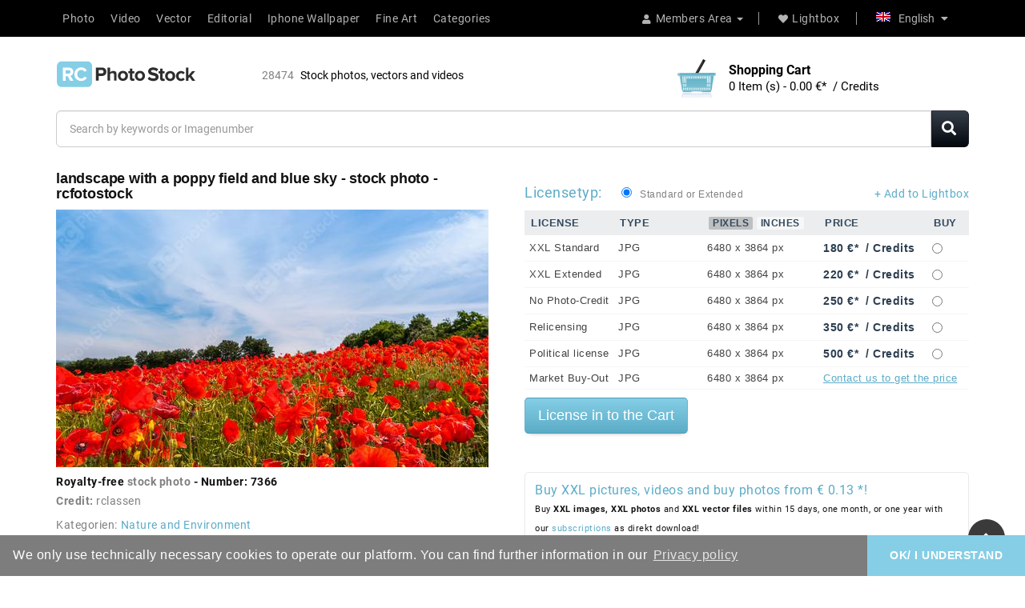

--- FILE ---
content_type: text/html; charset=utf-8
request_url: https://rcphotostock.com/stock-photo/landscape-with-a-poppy-field-and-blue-sky-7366.html
body_size: 18690
content:
<!DOCTYPE html>
<html lang="en" itemscope itemtype="http://schema.org/WebPage">
<head>
<meta http-equiv="content-type" content="text/html;charset=utf-8" />
<meta name="viewport" content="width=device-width, initial-scale=1">
<meta http-equiv="X-UA-Compatible" content="IE=edge">
<meta name="robots" content="index, follow">
<meta name="googlebot" content="index, follow, max-snippet:-1, max-image-preview:large, max-video-preview:-1" />
<meta name="bingbot" content="index, follow, max-snippet:-1, max-image-preview:large, max-video-preview:-1" />
<meta name="p:domain_verify" content="1ee014dd822cad7ef7aa7442d2f51f65"/>
<link rel="canonical" href="https://rcphotostock.com/stock-photo/landscape-with-a-poppy-field-and-blue-sky-7366.html">
 
<link href="https://static.rcphotostock.com/images/favicon_rc_photo_stock_2020.ico" sizes="128x128" rel="icon" type="image/x-icon" >
<link href="https://static.rcphotostock.com/images/favicon_rc_photo_stock_2020.ico" sizes="128x128" rel="shortcut icon" type="image/x-icon" >

<title>Landscape with a poppy field and blue sky Stock Photo and Buy images at rcfotostock this photo and find more royalty-free stock photos from rclassenlayouts or rclassen stockfotos kaufen, images, illustrations and vector graphics - RC Photo Stock - 7366</title>
<meta name="description" content="View on rcfotostock top-quality Bilder und Stockfotos stock photos or vector images of Landscape with a poppy field and blue sky. At RC Photo Stock find first-class images and high-quality rclassenlayouts or rclassen photos in high resolution from our stock photo library.">
<meta name="copyright" content="©rcfotostock - 2026 RRC Photo Stock">
 
<meta name="author" content="RC Photo Stock">
 
<meta name="keywords" content="poppy,field,france,red,background,banner,beautiful,beauty,bloom,blossom,blue,clouds,color,countryside,district,europe,floral,flower,garden,grass,green,landscape,meadow,natural,nature,outdoor,panorama,panoramic,plant,poppies,rays,rural,season,seasonal,sky,spring,summer,sun,sunlight,sunny,sunrise,sunshine,symbol,view,west,white,wildImages, photos, rcfotostock, graphics, vectors, video material, illustrations, templates, 3D renderings">

<meta content="Landscape with a poppy field and blue sky Stock Photo and Buy images at rcfotostock this photo and find more royalty-free stock photos from rclassenlayouts or rclassen stockfotos kaufen, images, illustrations and vector graphics - RC Photo Stock - 7366" property="og:title" />
<meta content="View on rcfotostock top-quality Bilder und Stockfotos stock photos or vector images of Landscape with a poppy field and blue sky. At RC Photo Stock find first-class images and high-quality rclassenlayouts or rclassen photos in high resolution from our stock photo library." property="og:description" />
<meta content="RC-PHOTO-STOCK" property="og:site_name" />
<meta content="https://rcphotostock.com/stock-photo/landscape-with-a-poppy-field-and-blue-sky-7366.html" property="og:url" />
<meta content="rcphotostock:photo" property="og:type" />
<meta content="https://media.rcphotostock.com/static2/preview2/stock-photo-landscape-with-a-poppy-field-and-blue-sky-7366.jpg" property="og:image" />
<meta content="https://media.rcphotostock.com/static2/preview2/stock-photo-landscape-with-a-poppy-field-and-blue-sky-7366.jpg" property="og:image:url" />
<meta content="https://media.rcphotostock.com/static2/preview2/stock-photo-landscape-with-a-poppy-field-and-blue-sky-7366.jpg" property="og:image:secure_url" />
<meta content="image/jpeg" property="og:image:type" />
<meta content="540" property="og:image:width" />
<meta content="240" property="og:image:height" />
<meta content="Landscape with a poppy field and blue sky Stock Photo and Buy images at rcfotostock this photo and find more royalty-free stock photos from rclassenlayouts or rclassen stockfotos kaufen, images, illustrations and vector graphics - RC Photo Stock - 7366" property="og:image:alt" />
<meta content="rclassen" property="rcphotostock:author" />
<meta content="7366" property="rcphotostock:id" />
<meta content="poppy" property="rcphotostock:tags" />
<meta content="field" property="rcphotostock:tags" />
<meta content="france" property="rcphotostock:tags" />
<meta content="red" property="rcphotostock:tags" />
<meta content="background" property="rcphotostock:tags" />
<meta content="banner" property="rcphotostock:tags" />
<meta content="beautiful" property="rcphotostock:tags" />
<meta content="beauty" property="rcphotostock:tags" />
<meta content="bloom" property="rcphotostock:tags" />
<meta content="blossom" property="rcphotostock:tags" />
<meta content="blue" property="rcphotostock:tags" />
<meta content="clouds" property="rcphotostock:tags" />
<meta content="color" property="rcphotostock:tags" />
<meta content="countryside" property="rcphotostock:tags" />
<meta content="district" property="rcphotostock:tags" />
<meta content="europe" property="rcphotostock:tags" />
<meta content="floral" property="rcphotostock:tags" />
<meta content="flower" property="rcphotostock:tags" />
<meta content="garden" property="rcphotostock:tags" />
<meta content="grass" property="rcphotostock:tags" />
<meta content="green" property="rcphotostock:tags" />
<meta content="landscape" property="rcphotostock:tags" />
<meta content="meadow" property="rcphotostock:tags" />
<meta content="natural" property="rcphotostock:tags" />
<meta content="nature" property="rcphotostock:tags" />
<meta content="outdoor" property="rcphotostock:tags" />
<meta content="panorama" property="rcphotostock:tags" />
<meta content="panoramic" property="rcphotostock:tags" />
<meta content="plant" property="rcphotostock:tags" />
<meta content="poppies" property="rcphotostock:tags" />
<meta content="rays" property="rcphotostock:tags" />
<meta content="rural" property="rcphotostock:tags" />
<meta content="season" property="rcphotostock:tags" />
<meta content="seasonal" property="rcphotostock:tags" />
<meta content="sky" property="rcphotostock:tags" />
<meta content="spring" property="rcphotostock:tags" />
<meta content="summer" property="rcphotostock:tags" />
<meta content="sun" property="rcphotostock:tags" />
<meta content="sunlight" property="rcphotostock:tags" />
<meta content="sunny" property="rcphotostock:tags" />
<meta content="sunrise" property="rcphotostock:tags" />
<meta content="sunshine" property="rcphotostock:tags" />
<meta content="symbol" property="rcphotostock:tags" />
<meta content="view" property="rcphotostock:tags" />
<meta content="west" property="rcphotostock:tags" />
<meta content="white" property="rcphotostock:tags" />
<meta content="wildImages" property="rcphotostock:tags" />
<meta content="photos" property="rcphotostock:tags" />
<meta content="rcfotostock" property="rcphotostock:tags" />
<meta content="graphics" property="rcphotostock:tags" />
<meta content="vectors" property="rcphotostock:tags" />
<meta content="video material" property="rcphotostock:tags" />
<meta content="illustrations" property="rcphotostock:tags" />
<meta content="templates" property="rcphotostock:tags" />
<meta content="3D renderings" property="rcphotostock:tags" />
<meta property="twitter:card" value="photo" />
<meta property="twitter:site" value="@RC-PHOTO-STOCK" />
<meta property="twitter:creator" value="@rclassen" />
<meta property="twitter:title" value="Landscape with a poppy field and blue sky Stock Photo and Buy images at rcfotostock this photo and find more royalty-free stock photos from rclassenlayouts or rclassen stockfotos kaufen, images, illustrations and vector graphics - RC Photo Stock - 7366" />
<meta property="twitter:description" value="View on rcfotostock top-quality Bilder und Stockfotos stock photos or vector images of Landscape with a poppy field and blue sky. At RC Photo Stock find first-class images and high-quality rclassenlayouts or rclassen photos in high resolution from our stock photo library." />
<meta property="twitter:image" value="https://media.rcphotostock.com/static2/preview2/stock-photo-landscape-with-a-poppy-field-and-blue-sky-7366.jpg" />
<meta property="twitter:image:width" value="540" />
<meta property="twitter:image:height" value="240" />
<meta property="twitter:url" value="https://rcphotostock.com/stock-photo/landscape-with-a-poppy-field-and-blue-sky-7366.html" />




<link href="https://static.rcphotostock.com/bootstrap/3.1.0/css/bootstrap.min.css" rel="stylesheet" media="screen" />
<link href="https://static.rcphotostock.com/font-awesome/5.14.0/css/all.min.css" rel="stylesheet" type="text/css" />
<link href="https://static.rcphotostock.com/PaymentFont-1.2.5/css/paymentfont.min.css" rel="stylesheet" type="text/css" />
<link href="https://static.rcphotostock.com/css/stylesheet.css" rel="stylesheet">
<link href="https://static.rcphotostock.com/css/responsive.css" rel="stylesheet">
<link href="https://static.rcphotostock.com/owl-carousel/1.3.3/owl.carousel.css" type="text/css" rel="stylesheet" media="screen" />
<link href="https://static.rcphotostock.com/owl-carousel/1.3.3/owl.transitions.min.css" type="text/css" rel="stylesheet" media="screen" />
<link href="https://static.rcphotostock.com/style.css" rel="stylesheet">
<link href="https://static.rcphotostock.com/cookieconsent-3.1.1/cookieconsent.min.css" type="text/css" rel="stylesheet" />
<link href="https://static.rcphotostock.com/fancybox/jquery.fancybox.min.css" type="text/css" rel="stylesheet" />
<script src="https://static.rcphotostock.com/jquery/1.11.2/jquery.min.js"></script>
<script src="https://static.rcphotostock.com/jqueryui/1.11.2/jquery-ui.min.js"></script>
<script src="https://static.rcphotostock.com/custom.js" type="text/javascript"></script>
<script src="https://static.rcphotostock.com/fancybox/jquery.fancybox.min.js" type="text/javascript"></script>


</head>
<body>
<header>
  <div class="header-top">
    <div class="container">
      <div class="row">
        <div class="col-sm-12">
          <div class="pull-right">

          	 <div class="navbar-header pull-right"><button type="button" class="btn btn-navbar navbar-toggle" ><i class="fa fa-bars"></i></button></div>

            <div id="top-links" class="nav">
              <ul class="list-inline">
                <li class="dropdown account"><a href="#" title="click to log in or create a member account at rcfotostock | RC Photo Stock." class="  dropdown-toggle" data-toggle="dropdown"> <i class="fa fa-user"></i><span>Members Area</span> <span class="caret"></span></a>
                  <ul class="dropdown-menu dropdown-menu-right">
                    <li><a title="click to log in with your member account Access button: [1]" accesskey="1"  href="https://rcphotostock.com/members/login.php">Member login</a></li>
<li><a title="click to create a new member account" href="https://rcphotostock.com/members/signup.php">Create a member account</a></li>

                  </ul>
                </li>
                <li><a title="click to go to the lightbox at rcfotostock | RC Photo Stock to organize Stockphotos, Stockvideos or vectorillustrations." href="https://rcphotostock.com/members/lightbox.php" id="wishlist-total" title="Lightbox"><i class="fa fa-heart"></i><span>Lightbox</span></a></li>
              </ul>
            </div>
            <div class="language">
              <form action="#" method="post" enctype="multipart/form-data" id="language">
                <div class="btn-group">
                  <button class="btn btn-link dropdown-toggle" data-toggle="dropdown" aria-expanded="false"><img src="https://rcphotostock.com/admin/images/languages/english.gif" height="12" width="18" alt=" is [active]" >English <i class="fa fa-caret-down"></i></button>
                  <ul class="dropdown-menu languages">
                    <ul><li><a  href='https://rcphotostock.com/members/language.php?lang=English'><img alt='English is [not active]' src='https://rcphotostock.com/admin/images/languages/english.gif'  width='18' height='12'>English</a></li><li><a  href='https://rcphotostock.com/members/language.php?lang=German'><img alt='German is [not active]' src='https://rcphotostock.com/admin/images/languages/german.gif' style='opacity:0.7' width='18' height='12'>German</a></li></ul>
                  </ul>
                </div>
              </form>
            </div>
          </div>

          <div class="pull-left">

  			    <nav id="menu" class="navbar">
      <div class="nav-inner">
        <div class="navbar-collapse">
		<ul class="main-navigation">
			
				<li><a title="click to begin your photo search and assets at rcfotostock | RC Photo Stock" href='https://rcphotostock.com/stock-photo/' class="parent"> Photo</a></li>
			  
			  
				<li><a title="click to begin your video search and assets at rcfotostock | RC Photo Stock" href='https://rcphotostock.com/stock-videos/' class="parent"> Video</a></li>
			  

			  

				<li><a title="click to begin your vector search" href='https://rcphotostock.com/stock-vector-illustrations/' class="parent"> Vector</a></li>

				<li><a title="click to start your search for editorial stock photos, stock videos or vector graphics at rcfotostock | RC Photo Stock" href='https://rcphotostock.com/stock-editorial/' class="parent"> Editorial</a></li>

			  

				<li><a title="click to start your search for Iphone Wallpaper, Samsung Background or Mobile Wallpaper at rcfotostock | RC Photo Stock" href='https://rcphotostock.com/category/iphone-wallpaper.html' class="parent"> Iphone Wallpaper</a></li>

				<li><a title="click to start your search for Fineart Poster and canvas prints at rcfotostock | RC Photo Stock" href='https://rcphotostock.com/category/fine-art.html' class="parent"> Fine Art</a></li>

			  <!--
			<li><a href='https://rcphotostock.com/index.php?search=' class="parent"> Stock</a>
				<ul>
				  
				  
				  <li><a href='https://rcphotostock.com/members/lightboxes.php'> Lightboxes</a></li>
				 </ul>
			</li>-->


			<li><a title="Click to begin your search for photos, images and vectors at rcfotostock | RC Photo Stock in the categories" href='https://rcphotostock.com/categories/' class="parent"> Categories</a>
					<ul  class='sub-menu'>
<li ><a href="https://rcphotostock.com/category/mobile-wallpaper-background.html" title="Click to start your search for photos, images, Videoclips and vectors in the category Mobile Wallpaper background to start on rcfotostock">Mobile Wallpaper background</a>
</li><li ><a href="https://rcphotostock.com/category/iphone-wallpaper.html" title="Click to start your search for photos, images, Videoclips and vectors in the category Iphone Wallpaper to start on rcfotostock">Iphone Wallpaper</a>
</li><li ><a href="https://rcphotostock.com/category/fine-art.html" title="Click to start your search for photos, images, Videoclips and vectors in the category Fine Art to start on rcfotostock">Fine Art</a>
</li><li ><a href="https://rcphotostock.com/category/ai-generated-art.html" title="Click to start your search for photos, images, Videoclips and vectors in the category AI Generated Art to start on rcfotostock">AI Generated Art</a>
</li><li ><a href="https://rcphotostock.com/category/technology.html" title="Click to start your search for photos, images, Videoclips and vectors in the category Technology to start on rcfotostock">Technology</a>
</li><li ><a href="https://rcphotostock.com/category/feelings-and-emotions.html" title="Click to start your search for photos, images, Videoclips and vectors in the category Feelings and emotions to start on rcfotostock">Feelings and emotions</a>
</li><li ><a href="https://rcphotostock.com/category/transport.html" title="Click to start your search for photos, images, Videoclips and vectors in the category Transport to start on rcfotostock">Transport</a>
</li><li ><a href="https://rcphotostock.com/category/signs-and-symbols.html" title="Click to start your search for photos, images, Videoclips and vectors in the category Signs and symbols to start on rcfotostock">Signs and symbols</a>
</li><li ><a href="https://rcphotostock.com/category/editorial.html" title="Click to start your search for photos, images, Videoclips and vectors in the category Editorial to start on rcfotostock">Editorial</a>
</li><li ><a href="https://rcphotostock.com/category/science.html" title="Click to start your search for photos, images, Videoclips and vectors in the category Science to start on rcfotostock">Science</a>
</li><li ><a href="https://rcphotostock.com/category/various.html" title="Click to start your search for photos, images, Videoclips and vectors in the category Various to start on rcfotostock">Various</a>
</li><li ><a href="https://rcphotostock.com/category/illustrations-and-vector-graphics.html" title="Click to start your search for photos, images, Videoclips and vectors in the category Illustrations and vector graphics to start on rcfotostock">Illustrations and vector graphics</a>
</li><li ><a href="https://rcphotostock.com/category/plants-and-flowers.html" title="Click to start your search for photos, images, Videoclips and vectors in the category Plants and flowers to start on rcfotostock">Plants and flowers</a>
</li><li ><a href="https://rcphotostock.com/category/graphic-elements.html" title="Click to start your search for photos, images, Videoclips and vectors in the category Graphic elements to start on rcfotostock">Graphic elements</a>
</li><li ><a href="https://rcphotostock.com/category/healthcare-and-medicine.html" title="Click to start your search for photos, images, Videoclips and vectors in the category Healthcare and medicine to start on rcfotostock">Healthcare and medicine</a>
</li><li ><a href="https://rcphotostock.com/category/feiertage-and-religion.html" title="Click to start your search for photos, images, Videoclips and vectors in the category Feiertage and Religion to start on rcfotostock">Feiertage and Religion</a>
</li><li ><a href="https://rcphotostock.com/category/buildings-and-architecture.html" title="Click to start your search for photos, images, Videoclips and vectors in the category Buildings and Architecture to start on rcfotostock">Buildings and Architecture</a>
</li><li ><a href="https://rcphotostock.com/category/industrial.html" title="Click to start your search for photos, images, Videoclips and vectors in the category Industrial to start on rcfotostock">Industrial</a>
</li><li ><a href="https://rcphotostock.com/category/food-and-drinks.html" title="Click to start your search for photos, images, Videoclips and vectors in the category Food and Drinks to start on rcfotostock">Food and Drinks</a>
</li><li ><a href="https://rcphotostock.com/category/animals.html" title="Click to start your search for photos, images, Videoclips and vectors in the category Animals to start on rcfotostock">Animals</a>
</li><li ><a href="https://rcphotostock.com/category/seasons.html" title="Click to start your search for photos, images, Videoclips and vectors in the category Seasons to start on rcfotostock">Seasons</a>
</li><li ><a href="https://rcphotostock.com/category/sport.html" title="Click to start your search for photos, images, Videoclips and vectors in the category Sport to start on rcfotostock">Sport</a>
</li><li ><a href="https://rcphotostock.com/category/travel.html" title="Click to start your search for photos, images, Videoclips and vectors in the category Travel to start on rcfotostock">Travel</a>
</li><li ><a href="https://rcphotostock.com/category/people.html" title="Click to start your search for photos, images, Videoclips and vectors in the category People to start on rcfotostock">People</a>
</li><li ><a href="https://rcphotostock.com/category/nature-and-environment.html" title="Click to start your search for photos, images, Videoclips and vectors in the category Nature and Environment to start on rcfotostock">Nature and Environment</a>
</li><li ><a href="https://rcphotostock.com/category/business.html" title="Click to start your search for photos, images, Videoclips and vectors in the category Business to start on rcfotostock">Business</a>
</li><li ><a href="https://rcphotostock.com/category/backgrounds-and-textures.html" title="Click to start your search for photos, images, Videoclips and vectors in the category Backgrounds and textures to start on rcfotostock">Backgrounds and textures</a>
</li><li ><a href="https://rcphotostock.com/category/abstract.html" title="Click to start your search for photos, images, Videoclips and vectors in the category Abstract to start on rcfotostock">Abstract</a>
</li></ul>

			</li>
		</ul>
        </div>
      </div>
    </nav>




          </div>

        </div>
      </div>
    </div>
  </div>

  <div class="container">
    <div class="header-inner">
      <div class="col-sm-6 col-xs-6 header-left">
          <div id="logo"> 
            <h1 class="hide-txt">RC Photo Stock</h1>
              <a accesskey="0" href="https://rcphotostock.com/" title="internal link: To the homepage of rcfotostock | RC Photo Stock of the stock agency for photos, pictures, stock videos - Logo - Access Key: [0]">

                        <img src="https://static.rcphotostock.com/images/rc_photo_stock_logo_2020_black.svg" alt="Buy the authentic images and stock photos at rcphotostock, videos and vectors. Bilder und Stockfotos kaufen from rcfotostock or rclassenlayouts. Fair prices for your next media project with direct download - Logo - registered figurative mark of RC Photo Stock, the image library for royalty-free stock photos, video footage and vector graphics" width="180" class="img-responsive" alt="RC-Photo-Stock - Logo">
              </a> 

              <div  id="totassets"><span>28474</span> <h2 class="sizeassetsfont">Stock photos, vectors and videos</h2></div>
          </div>
      </div>
      <div class="col-sm-4 col-xs-12 header-right">
      <div id='shopping_cart_lite'><p class='notice createAccountn'>No download items / items in your shopping cart! </p><script>
	cart_mass=new Array();
	cart_mass = [];
	cart_title=new Array();
	cart_title=[];
	cart_price=new Array();
	cart_price=[];
	cart_qty=new Array();
	cart_qty=[];
	cart_url=new Array();
	cart_url=[];
	cart_photo=new Array();
	cart_photo=[];
	cart_description=new Array();
	cart_description=[];
	cart_remove=new Array();
	cart_remove=[];
	cart_content_id=new Array();
	cart_content_id=[];
	</script><input type='hidden' id='list_cart_mass' value=""><input type='hidden' id='list_cart_title' value=""><input type='hidden' id='list_cart_price' value=""><input type='hidden' id='list_cart_qty' value=""><input type='hidden' id='list_cart_url' value=""><input type='hidden' id='list_cart_photo' value=""><input type='hidden' id='list_cart_description' value=""><input type='hidden' id='list_cart_remove' value=""><input type='hidden' id='list_cart_content_id' value=""></div>
    <script>
    cart_word='Cart';
    cart_word_checkout='buy now';
    cart_word_view='View Cart';
    cart_word_subtotal='Subtotal';
    cart_word_total='Total sum';
    cart_word_qty='Quantity';
    cart_word_item='Item (s)';
    cart_word_delete='Delete';
    cart_currency1='';
    cart_currency2='€* &nbsp;/&nbsp;Credits';
    site_root='https://rcphotostock.com/';
    </script> 
        <div id="rc-cart" class="btn-group btn-block">
        <button type="button" class="btn btn-inverse btn-block btn-lg dropdown-toggle cart-dropdown-button"> <span id="cart-total"><span class="cart-title">Shopping Cart</span><br><span id='cart_content'></span></span> </button>
        <ul class="dropdown-menu pull-right cart-dropdown-menu"></ul>
        </div>
      </div>
    </div>
  </div>
</header>

		<div class="container">
		<form  method="GET" action="https://rcphotostock.com/" class="home_search">

		<div class="input-group input-group-lg">
		  <input type="text" placeholder="Search by keywords or Imagenumber" class="form-control" autocomplete="off" name="search" />

		  <span class="input-group-btn">
			<button class="btn btn-success"><i class="fa fa-search"></i></button>
		  </span>
		</div>
		</form>
		</div>


    

		<div class="container second_page"><div id='lightbox_menu_ok'></div><div id='lightbox_menu_error'></div><div id='lightbox' style='top:0px;left:0px;position:absolute;z-index:1000;display:none'></div>
<div class='modal fade' id='modal_window' tabindex='-1' role='dialog' aria-labelledby='myModalLabel' aria-hidden='true' data-backdrop='false'>
  <div class='modal-dialog'>
    <div class='modal-content'>
    </div>
  </div>
</div>			<h1 style="margin-bottom:7px;margin-top:0" class="old_header">Landscape with a poppy field and blue sky</h1>
		<script type="text/javascript" src="https://static.rcphotostock.com/js/raty/jquery.raty.min.js"></script>
<script type="text/javascript" src="https://static.rcphotostock.com/js/colorpicker/js/colorpicker.js"></script>
<script type='text/javascript' src='https://static.rcphotostock.com/js/colorpicker/js/eye.js'></script>
<script type='text/javascript' src='https://static.rcphotostock.com/js/colorpicker/js/utils.js'></script>
<link href="https://static.rcphotostock.com/js/colorpicker/css/colorpicker.css" rel="stylesheet">
<link href='https://static.rcphotostock.com/jqueryui/1.12.1/jquery-ui.theme.css' rel='stylesheet' type='text/css'>
<link href="https://static.rcphotostock.com/prints/style.css" rel="stylesheet">

<script type="text/javascript">
    $(function() {
      $.fn.raty.defaults.path = 'https://static.rcphotostock.com/js/raty/img';

      $('.star').raty({ score: 5 });
      
    });
    
    function vote_rating(id,score)
    {
    		
			location.href='/members/login.php';
		    
   	}

	function like_dislike(value)
    {
    		
			location.href='/members/login.php';
		   	}



    $(function(){ 
        $('.like-btn').click(function(){
            $('.dislike-btn').removeClass('dislike-h');    
            $(this).addClass('like-h');
			like_dislike(1);
        });
        $('.dislike-btn').click(function(){
            $('.like-btn').removeClass('like-h');
            $(this).addClass('dislike-h');
			like_dislike(-1)
        });
    });
</script>
	

<script src='https://rcphotostock.com/admin/plugins/galleria/galleria-1.2.9.js'></script>
<script type="text/javascript" language="JavaScript">



//Rights-managed photos
function rights_managed(id) {
    jQuery.ajax({
		type:'POST',
		url:'/members/rights_managed.php',
		data:'id=' + id,
		success:function(data){
			if(jQuery.fn.modal) 
			{
				jQuery('.modal-content').not('.modal-content2').html(data.cart_content);
				jQuery('#modal_window').modal('show');
			}
	
			if(typeof set_styles == 'function') 
			{
   				set_styles();
   			}
		}
	});
}


//Rights-managed photos
function change_rights_managed(publication_id,price_id,option_id,option_value) {
    jQuery.ajax({
		type:'POST',
		url:'/members/rights_managed_change.php',
		data:'publication_id=' + publication_id + '&price_id=' + price_id + '&option_id=' + option_id + '&option_value=' + option_value,
		success:function(data){
			next_options=data.next_options;
			list_options=next_options.split("-");
			jQuery(".group_box").css("display","none");
			
			flag_finish=true;
			
			for(i=0;i<list_options.length;i++) {
				if(document.getElementById("group_box"+list_options[i])) {
					document.getElementById("group_box"+list_options[i]).style.display='block';
					if(document.getElementById("group"+list_options[i]).value==0)
					{
						flag_finish=false;
					}
				}
			}	
			
			document.getElementById('rights_managed_price').innerHTML = data.price;
			
			if(flag_finish) {
				jQuery('.modal-footer').css("display","block");
				jQuery('#price_box').css("display","block");
			}
			else {
				jQuery('.modal-footer').css("display","none");
				jQuery('#price_box').css("display","none");
			}
		}
	});
}


cartitems=new Array();
cartprices=new Array();

	cartitems[0]=71662;
	cartprices[71662]=1;
		cartitems[1]=71663;
	cartprices[71663]=8;
		cartitems[2]=71664;
	cartprices[71664]=6;
		cartitems[3]=71665;
	cartprices[71665]=15;
		cartitems[4]=71666;
	cartprices[71666]=16;
		cartitems[5]=264595;
	cartprices[264595]=180;
		cartitems[6]=401716;
	cartprices[401716]=280;
		cartitems[7]=71667;
	cartprices[71667]=180;
		cartitems[8]=321580;
	cartprices[321580]=200;
		cartitems[9]=381682;
	cartprices[381682]=250;
		cartitems[10]=71668;
	cartprices[71668]=220;
		cartitems[11]=245250;
	cartprices[245250]=350;
		cartitems[12]=341614;
	cartprices[341614]=250;
		cartitems[13]=301546;
	cartprices[301546]=200;
		cartitems[14]=361648;
	cartprices[361648]=250;
		cartitems[15]=71669;
	cartprices[71669]=350;
		cartitems[16]=71670;
	cartprices[71670]=500;
		cartitems[17]=71671;
	cartprices[71671]=0;
	


//The function adds an item into the shopping cart
function add_cart(x) {
	if(x==0) {
		value=document.getElementById("cart").value;
	}
	if(x==1) {
		value=document.getElementById("cartprint").value;
	}
    
    // Code automatically called on load finishing.
    if(cartprices[value]==0 && x==0)
    {
    	location.href="/members/count.php?type=photo&id="+document.getElementById("cart").value+"&id_parent=7366";
    }
    else
    {
   	 	jQuery.ajax({
			type:'POST',
			url:'/members/shopping_cart_add.php',
			data: 'id='+ value,
			success:function(data){
				if(document.getElementById('shopping_cart')) {
					document.getElementById('shopping_cart').innerHTML = data.box_shopping_cart;
				}
				if(document.getElementById('shopping_cart_lite')) {
					document.getElementById('shopping_cart_lite').innerHTML = data.box_shopping_cart_lite;
				}
				
				if(x==1) {
											location.href = data.redirect_url
									}
				else 
				{
											if(jQuery.fn.modal) 
						{
							jQuery('.modal-content').not('.modal-content2').html(data.cart_content);
							jQuery('#modal_window').modal('show');
						}
									}
				
				if(typeof set_styles == 'function') 
				{
					set_styles();
				}
				
				if(typeof reload_cart == 'function') 
				{
					reload_cart();
				}	
			}
		});
	}
}




//The function shows prints previews
function show_prints_preview(id) {
    jQuery.ajax({
		type:'POST',
		url:'/members/prints_preview.php',
		data:'id=' + id,
		success:function(data){
        	if(jQuery.fn.modal) 
			{
				jQuery('.modal-content').not('.modal-content2').html(data.prints_content);
				jQuery('#modal_window').modal('show');
			}
        	
        	if(typeof set_styles == 'function') 
			{
   				set_styles();
   			}
		}
	});
}



//The function shows a download link
function add_download(a_type,a_parent,a_server) {
	if(document.getElementById("cart")) {
		location.href="/members/count.php?type="+a_type+"&id="+document.getElementById("cart").value+"&id_parent="+a_parent+"&server="+a_server;
	}
}


//Show reviews
function reviews_show(value) {
    jQuery.ajax({
		type:'POST',
		url:'/members/reviews_content.php',
		data:'id=' + value,
		success:function(data){
			if(document.getElementById('comments_content'))
			{
				document.getElementById('comments_content').innerHTML = data;
			}
		}
	});
}


//Show EXIF
function exif_show(value) {
  	jQuery.ajax({
		type:'POST',
		url:'/members/exif.php',
		data:'id=' + value,
		success:function(data){
			if(document.getElementById('exif_content'))
			{
				document.getElementById('exif_content').innerHTML = data;
			}
		}
	});
}


//Add a new review
function reviews_add(value) {
	var form_vars   = jQuery('#' + value).serialize();
    jQuery.ajax({
		type:'POST',
		url:'/members/reviews_content.php',
		data: form_vars,
		success:function(data){
			if(document.getElementById('comments_content'))
			{
				document.getElementById('comments_content').innerHTML = data;
			}
		}
	});
}


//Hide reviews
function reviews_hide() {
	document.getElementById('reviewscontent').innerHTML ="";
	$("#reviewscontent").slideUp("slow");
}





//Show pixels/inches
function show_size(value) {
	if($('#link_size1_'+value).hasClass('link_pixels')) {
		$('#p'+value+' div.item_pixels').css({'display':'none'});
		$('#p'+value+' div.item_inches').css({'display':'block'});
		$('#link_size1_'+value).removeClass("link_pixels");
		$('#link_size1_'+value).addClass("link_inches");
		$('#link_size2_'+value).removeClass("link_inches");
		$('#link_size2_'+value).addClass("link_pixels");
	}
	else {
		$('#p'+value+' div.item_pixels').css({'display':'block'});
		$('#p'+value+' div.item_inches').css({'display':'none'});
		$('#link_size1_'+value).removeClass("link_inches");
		$('#link_size1_'+value).addClass("link_pixels");
		$('#link_size2_'+value).removeClass("link_pixels");
		$('#link_size2_'+value).addClass("link_inches");
	}
}


//Show tell a friend
function tell_show(value) {
    jQuery.ajax({
		type:'POST',
		url:'/members/tell_a_friend.php',
		data:'id=' + value,
		success:function(data){
			if(document.getElementById('tell_content'))
			{
				document.getElementById('tell_content').innerHTML =data;
			}
		}
	});
}


//Show tell a friend form
function tell_add() {  
	var form_vars   = jQuery('#telladd').serialize();
    jQuery.ajax({
		type:'POST',
		url:'/members/tell_a_friend.php',
		data:form_vars,
		success:function(data){
			if(document.getElementById('tell_content'))
			{
				document.getElementById('tell_content').innerHTML =data;
			}
		}
	});
}







//Related items scrolling
$(function() {
  //Get our elements for faster access and set overlay width
  var div = $('div.sc_menu'),
  ul = $('ul.sc_menu'),
  // unordered list's left margin
  ulPadding = 15;

  //Get menu width
  var divWidth = div.width();

  //Remove scrollbars
  div.css({overflow: 'hidden'});

  //Find last image container
  var lastLi = ul.find('li:last-child');

  //When user move mouse over menu
  div.mousemove(function(e){

    //As images are loaded ul width increases,
    //so we recalculate it each time
    var ulWidth = lastLi[0].offsetLeft + lastLi.outerWidth() + ulPadding;

    var left = (e.pageX - div.offset().left) * (ulWidth-divWidth) / divWidth;
    div.scrollLeft(left);
  });
});



rimg=new Image()
rimg.src="/templates/temp_rcphotostock/images/rating1.gif"

rimg2=new Image()
rimg2.src="/templates/temp_rcphotostock/images/rating2.gif"

//Show rating
function mrating(j) {
	for(i=1;i<6;i++) {
		if(i<=j) {
			document.getElementById("rating"+i.toString()).src =rimg.src
		}
	}
}

//Show rating2
function mrating2(item_rating) {
	for(i=5;i>0;i--) {
		if(i>item_rating) {
			document.getElementById("rating"+i.toString()).src =rimg2.src
		}
	}
}


//Show prices by license
function apanel(x) {

	sizeboxes=new Array();
			sizeboxes[0]=4583;
				sizeboxes[1]=4585;
			
	//Rights managed and Contact Us
	if(document.getElementById("license1")) {
		sizeboxes[sizeboxes.length]=1;
	}
	
	//Hide item cart button
	if(document.getElementById("item_button_cart")) {
		if(x==0) {
			document.getElementById("item_button_cart").style.display='none';
		}
		else
		{
			document.getElementById("item_button_cart").style.display='block';
		}
	}


	for(i=0;i<sizeboxes.length;i++) {
		if(document.getElementById('p'+sizeboxes[i].toString())) {
			if(sizeboxes[i]==x)
			{
	document.getElementById('p'+sizeboxes[i].toString()).style.display ='inline';
			}
			else
			{
	document.getElementById('p'+sizeboxes[i].toString()).style.display ='none';
			}
		}
	}
}



//Show added items 
function xcart(x) {




	for(i=0;i<cartitems.length;i++) {
		if(document.getElementById('tr_cart'+cartitems[i].toString())) {
			if(cartitems[i]==x)
			{
	document.getElementById('tr_cart'+cartitems[i].toString()).className ='tr_cart_active';
	document.getElementById('cart').value =x;
			}
			else
			{
	document.getElementById('tr_cart'+cartitems[i].toString()).className ='tr_cart';
			}
		}
	}


	    var aRadio = document.getElementsByTagName('input'); 
	    for (var i=0; i < aRadio.length; i++)
	    { 
	        if (aRadio[i].type != 'radio') continue; 
	        if (aRadio[i].value == x) aRadio[i].checked = true; 
	    } 

}




//Show added prints
function xprint(x) {

	printitems=new Array();
	

	for(i=0;i<printitems.length;i++) {
		if(document.getElementById('tr_cart'+printitems[i].toString())) {
			if(printitems[i]==x)
			{
	document.getElementById('tr_cart'+printitems[i].toString()).className ='tr_cart_active';
	document.getElementById('cartprint').value =-1*x;
			}
			else
			{
	document.getElementById('tr_cart'+printitems[i].toString()).className ='tr_cart';
			}
		}
	}


	    var aRadio = document.getElementsByTagName('input'); 
	    for (var i=0; i < aRadio.length; i++)
	    { 
	        if (aRadio[i].type != 'radio') continue; 
	        if (aRadio[i].value == -1*x) 
	        {
	        	aRadio[i].checked = true; 
	        }
	    } 

}

		
//Video mp4/mov preview
function lightboxon_istock(fl,width,height,event,rt) {
	rcontent="<video   width='"+width+"' height='"+height+"' autoplay controls><source src='"+fl+"' type='video/mp4'></video>";

	preview_moving(rcontent,width,height,event);
}


function show_more(value) {
	$(".modal-content").not('.modal-content2').load(value);
    $(".modal-content").not('.modal-content2').modal({
	  backdrop: false
	});
}


//Print's quantity
function quantity_change(value,quantity_limit) {
	quantity = $("#quantity").val()*1+value;
	
	if(quantity< 0) {
		quantity = 0;
	}
	
	if(quantity> quantity_limit && quantity_limit != -1) {
		quantity = quantity_limit;
	}
	
	$("#quantity").val(quantity);
}


function show_package(id,print_id) {
	jQuery.ajax({
		type:'POST',
		url:'/members/package_show.php',
		data:'id=' + id+'&print_id='+print_id,
		success:function(data){
		 	results = JSON.parse(data);
			if(jQuery.fn.modal) 
			{
				jQuery('.modal-content').not('.modal-content2').html(results["package_message"]);
				jQuery('#modal_window').modal('show');
			}
			set_styles();
		}
	});
}


function package_add(id,cart_content_id,print_id) {
	jQuery.ajax({
		type:'POST',
		url:'/members/package_show_add.php',
		data:'id=' + id + '&cart_content_id=' + cart_content_id+'&print_id='+print_id,
		success:function(data){
			if ( data == 0) {
				jQuery(".warning").html("");
				jQuery(".warning").css("display","none");			
				show_package(id,print_id);
			}
			if ( data == 1) {
				jQuery(".warning").html("Error. You may not attach the file to the package");
				jQuery(".warning").css("display","block");
			}
		}
	});
}

function package_delete(id,cart_content_id,print_id) {
	jQuery.ajax({
		type:'POST',
		url:'/members/package_show_delete.php',
		data:'id=' + id + '&cart_content_id=' + cart_content_id+'&print_id='+print_id,
		success:function(data){
			if ( data == 0) {
				show_package(id,print_id);
			}
		}
	});
}
</script>
    <div class="row itemtop">
    <div class="col-lg-6 col-md-6">
    <h1 class="product_title entry-title">Landscape with a poppy field and blue sky - stock photo - rcfotostock</h1>


        	<img alt='Landscape with a poppy field and blue sky  : Stock Photo or Stock Video Download rcfotostock photos, images and assets rcfotostock | RC Photo Stock.:' src='https://media.rcphotostock.com/static2/preview2/stock-photo-landscape-with-a-poppy-field-and-blue-sky-7366.jpg' title='Download rcfotostock photos, images, Stock Photo or Stock Video and assets rcfotostock | RC Photo Stock:  Landscape with a poppy field and blue sky' src='https://media.rcphotostock.com/static2/preview2/stock-photo-landscape-with-a-poppy-field-and-blue-sky-7366.jpg' class='img-responsive' width='540' height='322'> 	


        	<div class="hidden-xs hidden-sm" style="min-width:500px"></div>

			<div class="imgid_contributor">
	       	<div class="linkid"><b>Royalty-free <a title="Click to begin your search for stock photos, images, video, illustrations, templates, 3D and editorial assets in our image library rcfotostock | RC Photo Stock" href="https://rcphotostock.com/stock-photo/" class="link_home">stock photo</a> - Number: 7366</b></div>
	      	<div class="autor"> <b>Credit: </b> <a title='Portfolio of contributor rclassen buy photos, images, assets from © rcfotostock/RC Photo Stock' href='https://rcphotostock.com/users/rclassen'>rclassen</a> </div>
			<div class="katpath"> 
			<ul>
			<li>Kategorien: </li>
			<li><a title='click to search for stock photos, videos, vector illustrations, images, 3D renderings and editorial photos in our image library rcfotostock in the category  Nature and Environment  to start' href='https://rcphotostock.com/category/nature-and-environment.html'>Nature and Environment</a></li>
			</ul>			
			</div>
       
	      	<div class="model">
	      	
	      	</div>

			</div>	

							 <hr / style="margin-bottom:0px">

							<div class="file_links">

								
									<a title="click to get to the sample download layout image, Images, and assets from © rcfotostock - rcphotostock.com." href="https://rcphotostock.com/static2/preview2/stock-photo-landscape-with-a-poppy-field-and-blue-sky-7366.jpg" rel="nofollow" download="/static2/preview2/stock-photo-landscape-with-a-poppy-field-and-blue-sky-7366.jpg" class="btn btn-danger btn-sm" target="_blank"><i class="fa fa-download"> </i>Download layout file</a>
								

							</div>	

												<div class="royalfree_info">

							
																	<h2>Payment via <em>Paypal</em>, <em>Invoice</em>, <em>Bitcoin</em> or <em>Amazon Pay</em></h2>

																	<p class="royalfree">

																	<a title="external link: to Wikipedia to get more information about the term Royalty Free (RF)" href="https://de.wikipedia.org/wiki/Lizenzfreiheit" target="_blank">royalty-free</a>
																	be used for
																	
																	<strong>advertising</strong>, 
																	<strong>press material</strong>, 
																	<strong>websites</strong>
																	<strong>, social media</strong> and for 
																	<strong>private use</strong>. For resale use please purchase the extended license in our photo and stock agency archive - <strong> rcfotostock </strong>. Each license allows you a <em>legally</em> compliant social media use in <strong>all social media networks</strong> e.g. posts & cover images on (Facebook, Instagram, WhatsApp, Telegram, Twitter, Tiktok). The Relicensing License is only relevant for you if an illegal use has already taken place on your part.

																	<a title="click for more information on images, photos, videos and vector sizes and licenses in our stock photography archive - rcfotostock" target="_blank" href="https://rcphotostock.com/sizes-and-licenses/">More information on images, videos and vector sizes and licenses</a>

																	</p>

												</div>	

								    </div>   

								    <div class="col-lg-6 col-md-6 summary entry-summary">

											<div class="lightbox_link"><a title="To be able to manage photos, images, videos and vectors in the lightbox, you must first log in or register as a member in our photo archive from rcfotostock." href="javascript:show_lightbox(7366,'')" class="btnlight"> + Add to Lightbox</a></div>
				
										<div class="cart-actions">
											<div class="addto">
												<div style='margin-bottom:6px;margin-top:15px' class='price_license'><a title='click to get more informations about our sizes and license on rcfotostock | RC Photo Stock' target='_blank' href='https://rcphotostock.com/sizes-and-licenses/'>Licensetyp:</a></b> <input type='radio' name='license' id='license4583' value='4583' style='margin-left:20px;margin-right:10px'  onClick='apanel(4583);' checked><label for='license4583' >Standard or Extended</label></div><div name='p4583' id='p4583' style='display:inline'><table border='0' cellpadding='0' cellspacing='0' class='table_cart'><tr valign='top'><th width='20%'>License</th><th width='20%' class='hidden-xs hidden-sm'>Type</th><th class='hidden-xs hidden-sm'><a href="javascript:show_size('4583');" id='link_size1_4583' class='link_pixels'>Pixels</a>&nbsp;<a href="javascript:show_size('4583');" id='link_size2_4583' class='link_inches'>Inches</a></th><th>Price</th><th>Buy</th></tr><tr class='tr_cart' id='tr_cart71667'><td onClick='xcart(71667);'>XXL Standard</td><td onClick='xcart(71667);' class='hidden-xs hidden-sm'>JPG</td><td onClick='xcart(71667);' class='hidden-xs hidden-sm'><div class='item_pixels'>6480&nbsp;x&nbsp;3864&nbsp;px</div><div class='item_inches' style='display:none'>21.60&quot;&nbsp;x&nbsp;12.88&quot;&nbsp;@&nbsp;300&nbsp;dpi</div></td><td nowrap onClick='xcart(71667);'><span class='price'>180 €* &nbsp;/&nbsp;Credits</span></td><td onClick='xcart(71667);'><input type='radio'  id='cart' name='cart' value='71667' ></td></tr><tr class='tr_cart' id='tr_cart71668'><td onClick='xcart(71668);'>XXL Extended</td><td onClick='xcart(71668);' class='hidden-xs hidden-sm'>JPG</td><td onClick='xcart(71668);' class='hidden-xs hidden-sm'><div class='item_pixels'>6480&nbsp;x&nbsp;3864&nbsp;px</div><div class='item_inches' style='display:none'>21.60&quot;&nbsp;x&nbsp;12.88&quot;&nbsp;@&nbsp;300&nbsp;dpi</div></td><td nowrap onClick='xcart(71668);'><span class='price'>220 €* &nbsp;/&nbsp;Credits</span></td><td onClick='xcart(71668);'><input type='radio'  id='cart' name='cart' value='71668' ></td></tr><tr class='tr_cart' id='tr_cart341614'><td onClick='xcart(341614);'>No Photo-Credit</td><td onClick='xcart(341614);' class='hidden-xs hidden-sm'>JPG</td><td onClick='xcart(341614);' class='hidden-xs hidden-sm'><div class='item_pixels'>6480&nbsp;x&nbsp;3864&nbsp;px</div><div class='item_inches' style='display:none'>21.60&quot;&nbsp;x&nbsp;12.88&quot;&nbsp;@&nbsp;300&nbsp;dpi</div></td><td nowrap onClick='xcart(341614);'><span class='price'>250 €* &nbsp;/&nbsp;Credits</span></td><td onClick='xcart(341614);'><input type='radio'  id='cart' name='cart' value='341614' ></td></tr><tr class='tr_cart' id='tr_cart71669'><td onClick='xcart(71669);'>Relicensing</td><td onClick='xcart(71669);' class='hidden-xs hidden-sm'>JPG</td><td onClick='xcart(71669);' class='hidden-xs hidden-sm'><div class='item_pixels'>6480&nbsp;x&nbsp;3864&nbsp;px</div><div class='item_inches' style='display:none'>21.60&quot;&nbsp;x&nbsp;12.88&quot;&nbsp;@&nbsp;300&nbsp;dpi</div></td><td nowrap onClick='xcart(71669);'><span class='price'>350 €* &nbsp;/&nbsp;Credits</span></td><td onClick='xcart(71669);'><input type='radio'  id='cart' name='cart' value='71669' ></td></tr><tr class='tr_cart' id='tr_cart71670'><td onClick='xcart(71670);'>Political license </td><td onClick='xcart(71670);' class='hidden-xs hidden-sm'>JPG</td><td onClick='xcart(71670);' class='hidden-xs hidden-sm'><div class='item_pixels'>6480&nbsp;x&nbsp;3864&nbsp;px</div><div class='item_inches' style='display:none'>21.60&quot;&nbsp;x&nbsp;12.88&quot;&nbsp;@&nbsp;300&nbsp;dpi</div></td><td nowrap onClick='xcart(71670);'><span class='price'>500 €* &nbsp;/&nbsp;Credits</span></td><td onClick='xcart(71670);'><input type='radio'  id='cart' name='cart' value='71670' ></td></tr><tr class='tr_cart' id='tr_cart71671'><td>Market Buy-Out</td><td class='hidden-xs hidden-sm'>JPG</td><td class='hidden-xs hidden-sm'><div class='item_pixels'>6480&nbsp;x&nbsp;3864&nbsp;px</div><div class='item_inches' style='display:none'>21.60&quot;&nbsp;x&nbsp;12.88&quot;&nbsp;@&nbsp;300&nbsp;dpi</div></td><td colspan='2' nowrap><a title='click to send us a request for a market buy-out on rcfotostock | RC Photo Stock using our contact form' target='_blank' href='/contacts/index.php?file_id=7366&item=71671'><u>Contact us to get the price</u></a></td></tr></table></div><input id='item_button_cart' title='click to add selected size of stock photo, stock video or vector graphic to © rcfotostock - rcphotostock.com or license to shopping cart' class='add_to_cart' type='button' onclick="add_cart(0)" value='License in to the Cart'>
											</div>   
											
											<div style="clear:both"></div><br><br>
										</div>
								  
	    
								      	
										

										<div id="abo">

											<h2 class="xxlabo">Buy XXL pictures, videos and buy photos from € 0.13 *!</h2>
											<p>Buy <strong>XXL images, </strong><strong>XXL photos</strong> and <strong>XXL vector files</strong> within 15 days, one month, or one year with our <a title="click to download images, videos, photos, and vectors with a subscription - By contributor rcfotostock" target="_blank"  href="https://rcphotostock.com/subscriptions/">subscriptions</a> as direkt download! <br/><strong>WITHOUT TERMINATION FEE, SUBMITTABLE ANY TIME</strong> In our stock media archive for legal stock photos, stock videos and vector graphics - rcfotostock</p>

										</div>

								    </div>

								  </div>
								<div id="credits">

								<img class="creditsbildmedia" alt="Buy photos, buy videos, buy pictures and buy vector illustrations with credits, in the picture archive RC Photo Stock" src="https://static.rcphotostock.com/image/bilder_kaufen_fotos_kaufen_vektoren_kaufen_mit_credits_bei_rclassen_foto_stock_bildarchiv.jpg" width="64" height="64">
								<h4>Buy images, buy photos, buy videos and buy vector illustrations with credits and pay immediately and save money! - rcfotostock</h4>
								<p>If you need a lot of <strong>stock photos, </strong><strong>images</strong> and <strong>vector illustrations</strong> and want to download them immediately, or if you want to buy more <strong>images, </strong><strong>photos</strong> and <strong>vector illustrations</strong> over the course of a year and need them for your projects, credits can save you time and money. In our photo agency - rcfotostock<a title="Click for more info on Credit Packs to purchase images, buy videos, purchase photos, or purchase vectors" target="_blank" href="https://rcphotostock.com/credit-packages/">More information on credits</a></p>

                            </div>
  
<div class="products related">
	<ul class="products">
		<div class="row"><h2>Download similar stock photos, vector graphics and videos on rcfotostock</h2><li class="product2 col-md-5ths">
	<a title="click to go to stock photo or stock video of rcfotostock | RC Photo Stock -Senior engineer holding a wind turbine model at a solar photovoltaic panel system at sunset. Alternative energy ecological concept.to get it" target="_blank" href="https://rcphotostock.com/stock-photo/senior-engineer-holding-a-wind-turbine-model-at-a-solar-photovoltaic-panel-system-at-sunset-alternative-energy-ecological-concept-28083.html">
	<img class="related-img" alt="Senior engineer holding a wind turbine model at a solar photovoltaic panel system at sunset. Alternative energy ecological concept.- Stock Photo or Stock Video of rcfotostock | RC Photo Stock" title="click to go to stock photo or stock video of rcfotostock | RC Photo Stock -Senior engineer holding a wind turbine model at a solar photovoltaic panel system at sunset. Alternative energy ecological concept.to get it" src="https://media.rcphotostock.com/static2/preview1/stock-photo-senior-engineer-holding-a-wind-turbine-model-at-a-solar-photovol-28083.jpg" width="213" height="100" border="0">
	</a>
</li><li class="product2 col-md-5ths">
	<a title="click to go to stock photo or stock video of rcfotostock | RC Photo Stock -Sunset at the Lake Rursee, Eifel Germanyto get it" target="_blank" href="https://rcphotostock.com/stock-photo/sunset-at-the-lake-rursee-eifel-germany-8526.html">
	<img class="related-img" alt="Sunset at the Lake Rursee, Eifel Germany- Stock Photo or Stock Video of rcfotostock | RC Photo Stock" title="click to go to stock photo or stock video of rcfotostock | RC Photo Stock -Sunset at the Lake Rursee, Eifel Germanyto get it" src="https://media.rcphotostock.com/static2/preview1/stock-photo-sunset-at-the-lake-rursee-eifel-germany-8526.jpg" width="213" height="100" border="0">
	</a>
</li><li class="product2 col-md-5ths">
	<a title="click to go to stock photo or stock video of rcfotostock | RC Photo Stock -Portrait of a pretty young woman dressed in sweater holding credit card at her face. copyspace for your individual text. to get it" target="_blank" href="https://rcphotostock.com/stock-photo/portrait-of-a-pretty-young-woman-dressed-in-sweater-holding-credit-card-at-her-face-copyspace-for-your-individual-text-1381.html">
	<img class="related-img" alt="Portrait of a pretty young woman dressed in sweater holding credit card at her face. copyspace for your individual text. - Stock Photo or Stock Video of rcfotostock | RC Photo Stock" title="click to go to stock photo or stock video of rcfotostock | RC Photo Stock -Portrait of a pretty young woman dressed in sweater holding credit card at her face. copyspace for your individual text. to get it" src="https://media.rcphotostock.com/static2/preview1/stock-photo-portrait-of-a-pretty-young-woman-dressed-in-sweater-holding-cred-1381.jpg" width="213" height="100" border="0">
	</a>
</li><li class="product2 col-md-5ths">
	<a title="click to go to stock photo or stock video of rcfotostock | RC Photo Stock -Memorial Day lettering backdrop, with American flag on old wood backgroundto get it" target="_blank" href="https://rcphotostock.com/stock-photo/memorial-day-lettering-backdrop-with-american-flag-on-old-wood-background-943.html">
	<img class="related-img" alt="Memorial Day lettering backdrop, with American flag on old wood background- Stock Photo or Stock Video of rcfotostock | RC Photo Stock" title="click to go to stock photo or stock video of rcfotostock | RC Photo Stock -Memorial Day lettering backdrop, with American flag on old wood backgroundto get it" src="https://media.rcphotostock.com/static2/preview1/stock-photo-memorial-day-lettering-backdrop-with-american-flag-on-old-wood--943.jpg" width="213" height="100" border="0">
	</a>
</li><li class="product2 col-md-5ths">
	<a title="click to go to stock photo or stock video of rcfotostock | RC Photo Stock -traffic sign forbidden entrance pedestrian. German sign warning about Ban for pedestrians on checked transparent background. Vector illustration. Eps 10 vector file.to get it" target="_blank" href="https://rcphotostock.com/stock-photo/traffic-sign-forbidden-entrance-pedestrian-german-sign-warning-about-ban-for-pedestrians-on-checked-transparent-background-vector-illustration-eps-10-vector-file-18012.html">
	<img class="related-img" alt="traffic sign forbidden entrance pedestrian. German sign warning about Ban for pedestrians on checked transparent background. Vector illustration. Eps 10 vector file.- Stock Photo or Stock Video of rcfotostock | RC Photo Stock" title="click to go to stock photo or stock video of rcfotostock | RC Photo Stock -traffic sign forbidden entrance pedestrian. German sign warning about Ban for pedestrians on checked transparent background. Vector illustration. Eps 10 vector file.to get it" src="https://media.rcphotostock.com/static2/preview1/stock-photo-traffic-sign-forbidden-entrance-pedestrian-german-sign-warning--18012.jpg" width="213" height="100" border="0">
	</a>
</li></div><div class="row"><li class="product2 col-md-5ths">
	<a title="click to go to stock photo or stock video of rcfotostock | RC Photo Stock -AACHEN, GERMANY OCTOBER, 2017: Netflix logo on a TV screen. Netflix is an entertainment company, specializes in and provides streaming media and video on demand online.to get it" target="_blank" href="https://rcphotostock.com/stock-photo/aachen-germany-october-2017-netflix-logo-on-a-tv-screen-netflix-is-an-entertainment-company-specializes-in-and-provides-streaming-media-and-video-on-demand-online-5634.html">
	<img class="related-img" alt="AACHEN, GERMANY OCTOBER, 2017: Netflix logo on a TV screen. Netflix is an entertainment company, specializes in and provides streaming media and video on demand online.- Stock Photo or Stock Video of rcfotostock | RC Photo Stock" title="click to go to stock photo or stock video of rcfotostock | RC Photo Stock -AACHEN, GERMANY OCTOBER, 2017: Netflix logo on a TV screen. Netflix is an entertainment company, specializes in and provides streaming media and video on demand online.to get it" src="https://media.rcphotostock.com/static2/preview1/stock-photo-aachen-germany-october-2017-netflix-logo-on-a-tv-screen-netf-5634.jpg" width="213" height="100" border="0">
	</a>
</li><li class="product2 col-md-5ths">
	<a title="click to go to stock photo or stock video of rcfotostock | RC Photo Stock -Cologne City Germanyto get it" target="_blank" href="https://rcphotostock.com/stock-photo/cologne-city-germany-21743.html">
	<img class="related-img" alt="Cologne City Germany- Stock Photo or Stock Video of rcfotostock | RC Photo Stock" title="click to go to stock photo or stock video of rcfotostock | RC Photo Stock -Cologne City Germanyto get it" src="https://media.rcphotostock.com/static2/preview1/stock-photo-cologne-city-germany-21743.jpg" width="213" height="100" border="0">
	</a>
</li><li class="product2 col-md-5ths">
	<a title="click to go to stock photo or stock video of rcfotostock | RC Photo Stock -a variation of berry fruits at fruit marketto get it" target="_blank" href="https://rcphotostock.com/stock-photo/a-variation-of-berry-fruits-at-fruit-market-22135.html">
	<img class="related-img" alt="a variation of berry fruits at fruit market- Stock Photo or Stock Video of rcfotostock | RC Photo Stock" title="click to go to stock photo or stock video of rcfotostock | RC Photo Stock -a variation of berry fruits at fruit marketto get it" src="https://media.rcphotostock.com/static2/preview1/stock-photo-a-variation-of-berry-fruits-at-fruit-market-22135.jpg" width="213" height="100" border="0">
	</a>
</li><li class="product2 col-md-5ths">
	<a title="click to go to stock photo or stock video of rcfotostock | RC Photo Stock -Tradeshow Visitors rushing in a modern hallto get it" target="_blank" href="https://rcphotostock.com/stock-photo/tradeshow-visitors-rushing-in-a-modern-hall-8842.html">
	<img class="related-img" alt="Tradeshow Visitors rushing in a modern hall- Stock Photo or Stock Video of rcfotostock | RC Photo Stock" title="click to go to stock photo or stock video of rcfotostock | RC Photo Stock -Tradeshow Visitors rushing in a modern hallto get it" src="https://media.rcphotostock.com/static2/preview1/stock-photo-tradeshow-visitors-rushing-in-a-modern-hall-8842.jpg" width="213" height="100" border="0">
	</a>
</li><li class="product2 col-md-5ths">
	<a title="click to go to stock photo or stock video of rcfotostock | RC Photo Stock -various pasta noodle nests with basil leafto get it" target="_blank" href="https://rcphotostock.com/stock-photo/various-pasta-noodle-nests-with-basil-leaf-11362.html">
	<img class="related-img" alt="various pasta noodle nests with basil leaf- Stock Photo or Stock Video of rcfotostock | RC Photo Stock" title="click to go to stock photo or stock video of rcfotostock | RC Photo Stock -various pasta noodle nests with basil leafto get it" src="https://media.rcphotostock.com/static2/preview1/stock-photo-various-pasta-noodle-nests-with-basil-leaf-11362.jpg" width="213" height="100" border="0">
	</a>
</li></div><div class="row"><h2>More From This Series of stock photos, vector graphics and videos</h2><li class="product2 col-md-5ths">
	<a title="click to go to stock photo or stock video of rcfotostock | RC Photo Stock -Wunderful poppy field at susnetto get it" target="_blank" href="https://rcphotostock.com/stock-photo/wunderful-poppy-field-at-susnet-1302.html">
	<img class="related-img" alt="Wunderful poppy field at susnet- Stock Photo or Stock Video of rcfotostock | RC Photo Stock" title="click to go to stock photo or stock video of rcfotostock | RC Photo Stock -Wunderful poppy field at susnetto get it" src="https://media.rcphotostock.com/static2/preview1/stock-photo-wunderful-poppy-field-at-susnet-1302.jpg" width="213" height="100" border="0">
	</a>
</li><li class="product2 col-md-5ths">
	<a title="click to go to stock photo or stock video of rcfotostock | RC Photo Stock -Wunderful red poppy field at susnetto get it" target="_blank" href="https://rcphotostock.com/stock-photo/wunderful-red-poppy-field-at-susnet-1303.html">
	<img class="related-img" alt="Wunderful red poppy field at susnet- Stock Photo or Stock Video of rcfotostock | RC Photo Stock" title="click to go to stock photo or stock video of rcfotostock | RC Photo Stock -Wunderful red poppy field at susnetto get it" src="https://media.rcphotostock.com/static2/preview1/stock-photo-wunderful-red-poppy-field-at-susnet-1303.jpg" width="213" height="100" border="0">
	</a>
</li><li class="product2 col-md-5ths">
	<a title="click to go to stock photo or stock video of rcfotostock | RC Photo Stock -Poppy flowers meadow and nice sunset scene to get it" target="_blank" href="https://rcphotostock.com/stock-photo/poppy-flowers-meadow-and-nice-sunset-scene-1304.html">
	<img class="related-img" alt="Poppy flowers meadow and nice sunset scene - Stock Photo or Stock Video of rcfotostock | RC Photo Stock" title="click to go to stock photo or stock video of rcfotostock | RC Photo Stock -Poppy flowers meadow and nice sunset scene to get it" src="https://media.rcphotostock.com/static2/preview1/stock-photo-poppy-flowers-meadow-and-nice-sunset-scene--1304.jpg" width="213" height="100" border="0">
	</a>
</li><li class="product2 col-md-5ths">
	<a title="click to go to stock photo or stock video of rcfotostock | RC Photo Stock -Field of red poppiesto get it" target="_blank" href="https://rcphotostock.com/stock-photo/field-of-red-poppies-1305.html">
	<img class="related-img" alt="Field of red poppies- Stock Photo or Stock Video of rcfotostock | RC Photo Stock" title="click to go to stock photo or stock video of rcfotostock | RC Photo Stock -Field of red poppiesto get it" src="https://media.rcphotostock.com/static2/preview1/stock-photo-field-of-red-poppies-1305.jpg" width="213" height="100" border="0">
	</a>
</li><li class="product2 col-md-5ths">
	<a title="click to go to stock photo or stock video of rcfotostock | RC Photo Stock -Landscape with nice sunset over poppy field panoramato get it" target="_blank" href="https://rcphotostock.com/stock-photo/landscape-with-nice-sunset-over-poppy-field-panorama-1306.html">
	<img class="related-img" alt="Landscape with nice sunset over poppy field panorama- Stock Photo or Stock Video of rcfotostock | RC Photo Stock" title="click to go to stock photo or stock video of rcfotostock | RC Photo Stock -Landscape with nice sunset over poppy field panoramato get it" src="https://media.rcphotostock.com/static2/preview1/stock-photo-landscape-with-nice-sunset-over-poppy-field-panorama-1306.jpg" width="213" height="100" border="0">
	</a>
</li></div><div class="row"><li class="product2 col-md-5ths">
	<a title="click to go to stock photo or stock video of rcfotostock | RC Photo Stock -poppy field panorama banner sizeto get it" target="_blank" href="https://rcphotostock.com/stock-photo/poppy-field-panorama-banner-size-1307.html">
	<img class="related-img" alt="poppy field panorama banner size- Stock Photo or Stock Video of rcfotostock | RC Photo Stock" title="click to go to stock photo or stock video of rcfotostock | RC Photo Stock -poppy field panorama banner sizeto get it" src="https://media.rcphotostock.com/static2/preview1/stock-photo-poppy-field-panorama-banner-size-1307.jpg" width="213" height="100" border="0">
	</a>
</li><li class="product2 col-md-5ths">
	<a title="click to go to stock photo or stock video of rcfotostock | RC Photo Stock -Poppy flowers meadow at summer, banner sizeto get it" target="_blank" href="https://rcphotostock.com/stock-photo/poppy-flowers-meadow-at-summer-banner-size-1308.html">
	<img class="related-img" alt="Poppy flowers meadow at summer, banner size- Stock Photo or Stock Video of rcfotostock | RC Photo Stock" title="click to go to stock photo or stock video of rcfotostock | RC Photo Stock -Poppy flowers meadow at summer, banner sizeto get it" src="https://media.rcphotostock.com/static2/preview1/stock-photo-poppy-flowers-meadow-at-summer-banner-size-1308.jpg" width="213" height="100" border="0">
	</a>
</li><li class="product2 col-md-5ths">
	<a title="click to go to stock photo or stock video of rcfotostock | RC Photo Stock -Poppy flowers field in spring at sunsetto get it" target="_blank" href="https://rcphotostock.com/stock-photo/poppy-flowers-field-in-spring-at-sunset-1309.html">
	<img class="related-img" alt="Poppy flowers field in spring at sunset- Stock Photo or Stock Video of rcfotostock | RC Photo Stock" title="click to go to stock photo or stock video of rcfotostock | RC Photo Stock -Poppy flowers field in spring at sunsetto get it" src="https://media.rcphotostock.com/static2/preview1/stock-photo-poppy-flowers-field-in-spring-at-sunset-1309.jpg" width="213" height="100" border="0">
	</a>
</li><li class="product2 col-md-5ths">
	<a title="click to go to stock photo or stock video of rcfotostock | RC Photo Stock -red poppy in a wheat field close up. copyspace for your individual textto get it" target="_blank" href="https://rcphotostock.com/stock-photo/red-poppy-in-a-wheat-field-close-up-copyspace-for-your-individual-text-2534.html">
	<img class="related-img" alt="red poppy in a wheat field close up. copyspace for your individual text- Stock Photo or Stock Video of rcfotostock | RC Photo Stock" title="click to go to stock photo or stock video of rcfotostock | RC Photo Stock -red poppy in a wheat field close up. copyspace for your individual textto get it" src="https://media.rcphotostock.com/static2/preview1/stock-photo-red-poppy-in-a-wheat-field-close-up-copyspace-for-your-individu-2534.jpg" width="213" height="100" border="0">
	</a>
</li><li class="product2 col-md-5ths">
	<a title="click to go to stock photo or stock video of rcfotostock | RC Photo Stock -bread roll covered with poppy seeds isolated on white backgroundto get it" target="_blank" href="https://rcphotostock.com/stock-photo/bread-roll-covered-with-poppy-seeds-isolated-on-white-background-6508.html">
	<img class="related-img" alt="bread roll covered with poppy seeds isolated on white background- Stock Photo or Stock Video of rcfotostock | RC Photo Stock" title="click to go to stock photo or stock video of rcfotostock | RC Photo Stock -bread roll covered with poppy seeds isolated on white backgroundto get it" src="https://media.rcphotostock.com/static2/preview1/stock-photo-bread-roll-covered-with-poppy-seeds-isolated-on-white-background-6508.jpg" width="213" height="100" border="0">
	</a>
</li></div><div class="row"></div>
	</ul>
</div>

  

<div class='file_details'><h5>Similar Keywords</h5><a title='click to search with keyword / key phrase  poppy  to begin as a term / word on rcfotostock | RC Photo Stock' href='https://rcphotostock.com/?search=poppy' class='kw'>poppy</a> <a title='click to search with keyword / key phrase  field  to begin as a term / word on rcfotostock | RC Photo Stock' href='https://rcphotostock.com/?search=field' class='kw'>field</a> <a title='click to search with keyword / key phrase  france  to begin as a term / word on rcfotostock | RC Photo Stock' href='https://rcphotostock.com/?search=france' class='kw'>france</a> <a title='click to search with keyword / key phrase  red  to begin as a term / word on rcfotostock | RC Photo Stock' href='https://rcphotostock.com/?search=red' class='kw'>red</a> <a title='click to search with keyword / key phrase  background  to begin as a term / word on rcfotostock | RC Photo Stock' href='https://rcphotostock.com/?search=background' class='kw'>background</a> <a title='click to search with keyword / key phrase  banner  to begin as a term / word on rcfotostock | RC Photo Stock' href='https://rcphotostock.com/?search=banner' class='kw'>banner</a> <a title='click to search with keyword / key phrase  beautiful  to begin as a term / word on rcfotostock | RC Photo Stock' href='https://rcphotostock.com/?search=beautiful' class='kw'>beautiful</a> <a title='click to search with keyword / key phrase  beauty  to begin as a term / word on rcfotostock | RC Photo Stock' href='https://rcphotostock.com/?search=beauty' class='kw'>beauty</a> <a title='click to search with keyword / key phrase  bloom  to begin as a term / word on rcfotostock | RC Photo Stock' href='https://rcphotostock.com/?search=bloom' class='kw'>bloom</a> <a title='click to search with keyword / key phrase  blossom  to begin as a term / word on rcfotostock | RC Photo Stock' href='https://rcphotostock.com/?search=blossom' class='kw'>blossom</a> <a title='click to search with keyword / key phrase  blue  to begin as a term / word on rcfotostock | RC Photo Stock' href='https://rcphotostock.com/?search=blue' class='kw'>blue</a> <a title='click to search with keyword / key phrase  clouds  to begin as a term / word on rcfotostock | RC Photo Stock' href='https://rcphotostock.com/?search=clouds' class='kw'>clouds</a> <a title='click to search with keyword / key phrase  color  to begin as a term / word on rcfotostock | RC Photo Stock' href='https://rcphotostock.com/?search=color' class='kw'>color</a> <a title='click to search with keyword / key phrase  countryside  to begin as a term / word on rcfotostock | RC Photo Stock' href='https://rcphotostock.com/?search=countryside' class='kw'>countryside</a> <a title='click to search with keyword / key phrase  district  to begin as a term / word on rcfotostock | RC Photo Stock' href='https://rcphotostock.com/?search=district' class='kw'>district</a> <a title='click to search with keyword / key phrase  europe  to begin as a term / word on rcfotostock | RC Photo Stock' href='https://rcphotostock.com/?search=europe' class='kw'>europe</a> <a title='click to search with keyword / key phrase  floral  to begin as a term / word on rcfotostock | RC Photo Stock' href='https://rcphotostock.com/?search=floral' class='kw'>floral</a> <a title='click to search with keyword / key phrase  flower  to begin as a term / word on rcfotostock | RC Photo Stock' href='https://rcphotostock.com/?search=flower' class='kw'>flower</a> <a title='click to search with keyword / key phrase  garden  to begin as a term / word on rcfotostock | RC Photo Stock' href='https://rcphotostock.com/?search=garden' class='kw'>garden</a> <a title='click to search with keyword / key phrase  grass  to begin as a term / word on rcfotostock | RC Photo Stock' href='https://rcphotostock.com/?search=grass' class='kw'>grass</a> <a title='click to search with keyword / key phrase  green  to begin as a term / word on rcfotostock | RC Photo Stock' href='https://rcphotostock.com/?search=green' class='kw'>green</a> <a title='click to search with keyword / key phrase  landscape  to begin as a term / word on rcfotostock | RC Photo Stock' href='https://rcphotostock.com/?search=landscape' class='kw'>landscape</a> <a title='click to search with keyword / key phrase  meadow  to begin as a term / word on rcfotostock | RC Photo Stock' href='https://rcphotostock.com/?search=meadow' class='kw'>meadow</a> <a title='click to search with keyword / key phrase  natural  to begin as a term / word on rcfotostock | RC Photo Stock' href='https://rcphotostock.com/?search=natural' class='kw'>natural</a> <a title='click to search with keyword / key phrase  nature  to begin as a term / word on rcfotostock | RC Photo Stock' href='https://rcphotostock.com/?search=nature' class='kw'>nature</a> <a title='click to search with keyword / key phrase  outdoor  to begin as a term / word on rcfotostock | RC Photo Stock' href='https://rcphotostock.com/?search=outdoor' class='kw'>outdoor</a> <a title='click to search with keyword / key phrase  panorama  to begin as a term / word on rcfotostock | RC Photo Stock' href='https://rcphotostock.com/?search=panorama' class='kw'>panorama</a> <a title='click to search with keyword / key phrase  panoramic  to begin as a term / word on rcfotostock | RC Photo Stock' href='https://rcphotostock.com/?search=panoramic' class='kw'>panoramic</a> <a title='click to search with keyword / key phrase  plant  to begin as a term / word on rcfotostock | RC Photo Stock' href='https://rcphotostock.com/?search=plant' class='kw'>plant</a> <a title='click to search with keyword / key phrase  poppies  to begin as a term / word on rcfotostock | RC Photo Stock' href='https://rcphotostock.com/?search=poppies' class='kw'>poppies</a> <a title='click to search with keyword / key phrase  rays  to begin as a term / word on rcfotostock | RC Photo Stock' href='https://rcphotostock.com/?search=rays' class='kw'>rays</a> <a title='click to search with keyword / key phrase  rural  to begin as a term / word on rcfotostock | RC Photo Stock' href='https://rcphotostock.com/?search=rural' class='kw'>rural</a> <a title='click to search with keyword / key phrase  season  to begin as a term / word on rcfotostock | RC Photo Stock' href='https://rcphotostock.com/?search=season' class='kw'>season</a> <a title='click to search with keyword / key phrase  seasonal  to begin as a term / word on rcfotostock | RC Photo Stock' href='https://rcphotostock.com/?search=seasonal' class='kw'>seasonal</a> <a title='click to search with keyword / key phrase  sky  to begin as a term / word on rcfotostock | RC Photo Stock' href='https://rcphotostock.com/?search=sky' class='kw'>sky</a> <a title='click to search with keyword / key phrase  spring  to begin as a term / word on rcfotostock | RC Photo Stock' href='https://rcphotostock.com/?search=spring' class='kw'>spring</a> <a title='click to search with keyword / key phrase  summer  to begin as a term / word on rcfotostock | RC Photo Stock' href='https://rcphotostock.com/?search=summer' class='kw'>summer</a> <a title='click to search with keyword / key phrase  sun  to begin as a term / word on rcfotostock | RC Photo Stock' href='https://rcphotostock.com/?search=sun' class='kw'>sun</a> <a title='click to search with keyword / key phrase  sunlight  to begin as a term / word on rcfotostock | RC Photo Stock' href='https://rcphotostock.com/?search=sunlight' class='kw'>sunlight</a> <a title='click to search with keyword / key phrase  sunny  to begin as a term / word on rcfotostock | RC Photo Stock' href='https://rcphotostock.com/?search=sunny' class='kw'>sunny</a> <a title='click to search with keyword / key phrase  sunrise  to begin as a term / word on rcfotostock | RC Photo Stock' href='https://rcphotostock.com/?search=sunrise' class='kw'>sunrise</a> <a title='click to search with keyword / key phrase  sunshine  to begin as a term / word on rcfotostock | RC Photo Stock' href='https://rcphotostock.com/?search=sunshine' class='kw'>sunshine</a> <a title='click to search with keyword / key phrase  symbol  to begin as a term / word on rcfotostock | RC Photo Stock' href='https://rcphotostock.com/?search=symbol' class='kw'>symbol</a> <a title='click to search with keyword / key phrase  view  to begin as a term / word on rcfotostock | RC Photo Stock' href='https://rcphotostock.com/?search=view' class='kw'>view</a> <a title='click to search with keyword / key phrase  west  to begin as a term / word on rcfotostock | RC Photo Stock' href='https://rcphotostock.com/?search=west' class='kw'>west</a> <a title='click to search with keyword / key phrase  white  to begin as a term / word on rcfotostock | RC Photo Stock' href='https://rcphotostock.com/?search=white' class='kw'>white</a> <a title='click to search with keyword / key phrase  wild  to begin as a term / word on rcfotostock | RC Photo Stock' href='https://rcphotostock.com/?search=wild' class='kw'>wild</a> </div>
</div>
<footer>


  <div class="container">


       <div class="unternehmen"> 
          <h2>Small and large companies, government agencies, political parties and media worldwide use our stock media</h2>

         <ul class="list-company">

            <li class="logo-company">
              <a title="external link: to the internet presence of the Knappschaft and reference of rcfotostock - photos, pictures, stock media of rcfotostock | RC Photo Stock" target="_blank" href="https://blog.knappschaft.de/antibiotika-mit-vorsicht-geniessen/"><img alt="Knappschaft Logo - Referenz - rcfotostock | RC Photo Stock" src="https://static.rcphotostock.com/images/knappschaft_logo.jpg" class=""  width="160" height="100" /></a>
            </li>


            <li class="logo-company">
              
              <a title="external link: to the website of Allianz and reference of rcfotostock - photos, pictures, stock media of rcfotostock | RC Photo Stock" target="_blank" href="https://www.allianz.de/recht-und-eigentum/hausratversicherung/rauchmelder/">
              <img alt="Allianz Logo - Reference - rcfotostock | RC Photo Stock" src="https://static.rcphotostock.com/images/allianz_logo.jpg" class=""  width="160" height="100" /></a>

            </li>

           

            <li class="logo-company">


              <a title="external link: to the website of commerzbank and reference of rcfotostock - photos, pictures, stock media of rcfotostock | RC Photo Stock" target="_blank" href="https://www.commerzbank.de/ratgeber/finanzen/durchschnittsgehalt-das-verdienen-deutsche/">
              <img alt="commerzbank Logo - Reference - rcfotostock | RC Photo Stock" src="https://static.rcphotostock.com/images/commerzbank_logo.jpg" class=""  width="160" height="100" /></a>

            </li>

            <li class="logo-company">
              

              <a title="external link: to the internet presence of the Sparkasse and reference of rcfotostock - photos, pictures, stock media of rcfotostock | RC Photo Stock" target="_blank" href="https://www.sparkassen-direkt.de/unternehmen/jubilaeum/">
              <img alt="Sparkasse Logo - Referenz - rcfotostock | RC Photo Stock" src="https://static.rcphotostock.com/images/sparkasse_logo.jpg" class=""  width="160" height="100" /></a>
            </li>

            <li class="logo-company">
            
            <a title="external link: to the website of GEO magazine and reference of rcfotostock - photos, pictures, stock media of rcfotostock | RC Photo Stock" target="_blank" href="https://www.geo.de/reisen/top-ten/18832-bstr-die-zehn-schoensten-kirchen-deutschland/248410-img-aachener-dom">
              
              <img alt="GEO Logo - Reference - rcfotostock | RC Photo Stock" src="https://static.rcphotostock.com/images/geo_logo.jpg" class="last"  width="160" height="100" />
            </a>

            </li>


            <li class="logo-company">
               <a title="external link: to the internet presence of the Magazin Forbes and reference of rcfotostock - photos, pictures, stock media of rcfotostock | RC Photo Stock" target="_blank" href="https://www.forbes.com/sites/forbesinsights/2020/01/15/diversity-confirmed-to-boost-innovation-and-financial-results/?sh=726d44c2c4a6">
              <img alt="Forbes Logo - Referenz - rcfotostock | RC Photo Stock" src="https://static.rcphotostock.com/images/forbes_logo.jpg" class=""  width="160" height="100" />
                </a>
            </li>

            <li class="logo-company">

            <a title="external link: to the website of Focus magazine and reference of rcfotostock - photos, pictures, stock media of rcfotostock | RC Photo Stock" target="_blank" href="https://www.focus.de/reisen/reise-news/interview-mit-thomas-bareiss-tourismusbeauftragter-urlaub-wird-anders-sein-als-sonst_id_12038142.html">
              <img alt="Focus Logo - Reference - rcfotostock | RC Photo Stock" src="https://static.rcphotostock.com/images/focus_logo.jpg" class=""  width="160" height="100" />
            </a>

            </li>
            <li class="logo-company">

              <a title="external link: to the internet presence of the Spiegel and reference of rcfotostock - photos, pictures, stock media of rcfotostock | RC Photo Stock" target="_blank" href="https://www.spiegel.de/wissenschaft/medizin/coronavirus-muenchen-testet-3000-menschen-auf-antikoerper-a-ca87a994-237a-4f7b-8050-9162515ddfef">
              <img alt="Spiegel Logo - Reference - rcfotostock | RC Photo Stock" src="https://static.rcphotostock.com/images/spiegel_logo.jpg" class=""  width="160" height="100" /></a>

            </li>

            <li class="logo-company">

              <a title="external link: to the website of the New York Times and reference of rcfotostock - photos, pictures, stock media of rcfotostock | RC Photo Stock" target="_blank" href="https://www.nytimes.com/2019/08/03/opinion/sunday/labor-unions.html"><img alt="New York Times Logo - Reference - rcfotostock | RC Photo Stock" src="https://static.rcphotostock.com/images/new_york_times_logo.jpg" class=""  width="160" height="100" /></a>

            </li>

            <li class="logo-company">

              <a title="external link: to the website of Cornelsen Verlag and reference of rcfotostock - photos, pictures, stock media of rcfotostock | RC Photo Stock" target="_blank" href="https://www.cornelsen.de/magazin/beitraege/ein-erfolgreicher-didacta-besuch">  
             
              <img alt="Cornelsen Logo - Reference - rcfotostock | RC Photo Stock" src="https://static.rcphotostock.com/images/cornelsen_logo.jpg" class=""  width="160" height="100" /></a>
            </li>

            <li class="logo-company">

             <a title="external link: to the internet presence of the ADAC and reference of rcfotostock - photos, pictures, stock media of rcfotostock | RC Photo Stock" target="_blank" href="https://www.adac-westfalen.de/bochum/themenwelten/motorrad/"> 
              <img alt="ADAC Logo - Reference - rcfotostock | RC Photo Stock" src="https://static.rcphotostock.com/images/adac_logo.jpg" class="last"  width="160" height="100"/></a>

            </li>

     <li class="logo-company">

             <a title="external link: to the internet presence of the TÜV SÜD and reference of rcfotostock - photos, pictures, stock media of rcfotostock | RC Photo Stock" target="_blank" href="https://www.tuvsud.com/es-es/centro-recursos/webinars/webinar-adaptacion-de-los-protocolos-internos-para-covid-19-y-auditorias-de-cumplimiento-legal"> 
              <img alt="TÜV SÜD - Referenz - rcfotostock | RC Photo Stock" src="https://static.rcphotostock.com/images/tuv_sud_logo.jpg" class="last"  width="160" height="100"/></a>

            </li>

            <li class="logo-company">

             <a title="external link: to the internet presence of the European Commission  and reference of rcfotostock - photos, pictures, stock media of rcfotostock | RC Photo Stock" target="_blank" href="https://ec.europa.eu/jrc/en/peseta-iv/energy-supply"> 
              <img alt="Europäische Kommission - Referenz - rcfotostock | RC Photo Stock" src="https://static.rcphotostock.com/images/euro_commission_logo.jpg" class="last"  width="160" height="100"/></a>

            </li>

            <li class="logo-company">

             <a title="external link: to the internet presence of the Unesco and reference of rcfotostock - photos, pictures, stock media of rcfotostock | RC Photo Stock" target="_blank" href="https://www.unesco.org/en/articles/how-education-can-strengthen-rule-law"> 
              <img alt="Unesco - Referenz - rcfotostock | RC Photo Stock" src="https://static.rcphotostock.com/images/unesco_logo.jpg" class="last"  width="160" height="100"/></a>

            </li>


            <li class="logo-company">

             <a title="external link: to the internet presence of the der HNU - Hochschule Neu-Ulm and reference of rcfotostock - photos, pictures, stock media of rcfotostock | RC Photo Stock" target="_blank" href="https://www.hnu.de/en/all-news/detail/2020/05/22/new-at-hnu-appointments-in-the-summer-semester-2020?cHash=02cc00e06565ba29918e3d3e31ded978"> 
              <img alt="HNU - Hochschule Neu-Ulm - Referenz - rcfotostock | RC Photo Stock" src="https://static.rcphotostock.com/images/hnu_logo.jpg" class="last"  width="160" height="100"/></a>

            </li>

            <li class="logo-company">
              <a title="external link: to the internet presence of the Axa Versicherungen and reference of rcfotostock - photos, pictures, stock media of rcfotostock | RC Photo Stock" target="_blank" href="https://www.axa-betreuer.de/lohe-andersen-hamburg/privatkunden/motorradversicherung">
                <img alt="Axa Versicherungen - Referenz - rcfotostock | RC Photo Stock" src="https://static.rcphotostock.com/images/axa_logo.jpg" class=""  width="160" height="100" /></a>
            </li>



            <li class="logo-company">

             <a title="external link: to the internet presence of the Stern - Magazins and reference of rcfotostock - photos, pictures, stock media of rcfotostock | RC Photo Stock" target="_blank" href="https://www.stern.de/panorama/weltgeschehen/mann-baut-fallen-fuer-einbrecher---und-toetet-sich-versehentlich-damit-selbst-9028456.html"> 
              <img alt="Stern Logo - Referenz - rcfotostock | RC Photo Stock" src="https://static.rcphotostock.com/images/stern_logo.jpg" class="last"  width="160" height="100"/></a>

            </li>

            <li class="logo-company">

             <a title="external link: to the internet presence of the Brigitte - Magazin and reference of rcfotostock - photos, pictures, stock media of rcfotostock | RC Photo Stock" target="_blank" href="https://www.brigitte.de/leben/wohnen/haushalt/uebertriebene-hygiene--wieviel-hygiene-ist-gesund--11267438.html"> 
              <img alt="Brigitte Logo - Referenz - rcfotostock | RC Photo Stock" src="https://static.rcphotostock.com/images/brigitte_logo.jpg" class="last"  width="160" height="100"/></a>

            </li>

            <li class="logo-company">

             <a title="eexternal link: to the internet presence of the TV Chanel RTL and reference of rcfotostock - photos, pictures, stock media of rcfotostock | RC Photo Stock" target="_blank" href="https://www.rtl.de/cms/rauchmelder-bei-stiftung-warentest-gut-muss-nicht-teuer-sein-das-sind-die-besten-lebensretter-2607499.html"> 
              <img alt="Bofrost Logo - Referenz - rcfotostock | RC Photo Stock" src="https://static.rcphotostock.com/images/rtl_logo.jpg" class="last"  width="160" height="100"/></a>

            </li>

            <li class="logo-company">

             <a title="external link: to the internet presence of the German Bundestag and reference of rcfotostock - photos, pictures, stock media of rcfotostock | RC-Photo-Stockk" target="_blank" href="https://www.bundestag.de/grundgesetz"> 
              <img alt="German Bundestag - Referenz - rcfotostock | RC Photo Stock" src="https://static.rcphotostock.com/images/bunddestag_logo.jpg" class="last"  width="160" height="100"/></a>

            </li>

            <li class="logo-company">

             <a title="external link: to the internet presence of the Bundesministerium der Justiz und für Verbraucherschutz and reference of rcfotostock - photos, pictures, stock media of rcfotostock | RC Photo Stock" target="_blank" href="https://www.geistes-und-sozialwissenschaften-bmbf.de/de/Forschungsinstitut-Gesellschaftlicher-Zusammenhalt-1706.html"> 
              <img alt="Bundesministerium der Justiz und für Verbraucherschutz  Logo - Referenz - rcfotostock | RC Photo Stock" src="https://static.rcphotostock.com/images/bbf_logo.jpg" class="last"  width="160" height="100"/></a>

            </li>



            <li class="logo-company">
              <a title="external link: to the internet presence of the cdu-faction-axes and reference of rcfotostock - photos, pictures, stock media of rcfotostock | RC Photo Stock" target="_blank" href="https://www.cduhessen.de/aktuelles/cdu-hessen-aktuell-vom-06-07-2018/"><img alt="CDU Logo - Reference - rcfotostock | RC Photo Stock" src="https://static.rcphotostock.com/images/cdu_logo.jpg" class=""  width="160" height="100" /></a>
            </li>


           <li class="logo-company">

             <a title="external link: to the internet presence of the Website Anwalt.de and reference of rcfotostock - photos, pictures, stock media of rcfotostock | RC Photo Stock" target="_blank" href="https://www.anwalt.de/rechtstipps/e-scooter-mitgehangen-mitgefangen-209800.html"> 
              <img alt="Anwalt.de - Referenz - rcfotostock | RC Photo Stock" src="https://static.rcphotostock.com/images/anwalt_de_logo.jpg" class="last"  width="160" height="100"/></a>

            </li>

           <li class="logo-company">

             <a title="external link: to the internet presence of the Sozialdemokratische Partei Deutschlands and reference of rcfotostock - photos, pictures, stock media of rcfotostock | RC Photo Stock" target="_blank" href="https://www.spdfraktion-berlin.de/sites/default/files/documents/jahresbilanz2020-montage-kl.pdf"> 
              <img alt="Sozialdemokratische Partei Deutschlands - Referenz - rcfotostock | RC Photo Stock" src="https://static.rcphotostock.com/images/spd_logo.jpg" class="last"  width="160" height="100"/></a>

            </li>

           <li class="logo-company">

             <a title="external link: to the internet presence of the Arbeiterkammer Wien and reference of rcfotostock - photos, pictures, stock media of rcfotostock | RC Photo Stock" target="_blank" href="https://wien.arbeiterkammer.at/service/betriebsrat/ifam/verschwiegenheit_und_haftung/Haftung_bei_zustimmungspflichtigen_Geschaeften.html"> 
              <img alt="Arbeiterkammer Wien - Referenz - rcfotostock | RC Photo Stock" src="https://static.rcphotostock.com/images/ak_wien_logo.jpg" class="last"  width="160" height="100"/></a>

            </li>

            <li class="logo-company">

             <a title="external link: to the internet presence of the Österreichischer Rundfunks and reference of rcfotostock - photos, pictures, stock media of rcfotostock | RC Photo Stock" target="_blank" href="https://orf.at/stories/3101656/"> 
              <img alt="Österreichischer Rundfunk - Referenz - rcfotostock | RC Photo Stock" src="https://static.rcphotostock.com/images/orf_logo.jpg" class="last"  width="160" height="100"/></a>

            </li>


            <li class="logo-company">

             <a title="external link: to the internet presence of the Company Infineon and reference of rcfotostock - photos, pictures, stock media of rcfotostock | RC Photo Stock" target="_blank" href="https://www.infineon.com/cms/en/about-infineon/energy-efficiency-technologies/renewable-energy/"> 
              <img alt="Infineon - Referenz - rcfotostock | RC Photo Stock" src="https://static.rcphotostock.com/images/infineon_logo.jpg" class="last"  width="160" height="100"/></a>

            </li>

            <li class="logo-company">

             <a title="external link: to the internet presence of the WWF - World Wide Fund For Nature and reference of rcfotostock - photos, pictures, stock media of rcfotostock | RC Photo Stock" target="_blank" href="https://www.wwf.de/2020/november/mangelhafter-kohleausstieg"> 
              <img alt="WWF - Referenz - rcfotostock | RC Photo Stock" src="https://static.rcphotostock.com/images/wwf_logo.jpg" class="last"  width="160" height="100"/></a>

            </li>


            <li class="logo-company">

             <a title="external link: to the internet presence of the Company Lufthansa and reference of rcfotostock - photos, pictures, stock media of rcfotostock | RC Photo Stock" target="_blank" href="https://lufthansa-city-center.com/de/urlaub/reisearten/"> 
              <img alt="Lufthansa - Referenz - rcfotostock | RC Photo Stock" src="https://static.rcphotostock.com/images/lufthansa_logo.jpg" class="last"  width="160" height="100"/></a>

            </li>

            <li class="logo-company">

             <a title="external link: to the internet presence of the Company Reichelt and reference of rcfotostock - photos, pictures, stock media of rcfotostock | RC Photo Stock" target="_blank" href="https://www.reichelt.de/magazin/themen-projekte/einbruchschutz/"> 
              <img alt="Reichelt - Referenz - rcfotostock | RC Photo Stock" src="https://static.rcphotostock.com/images/reichelt_logo.jpg" class="last"  width="160" height="100"/></a>

            </li>

            <li class="logo-company">

             <a title="external link: to the internet presence of the Magazin Gala and reference of rcfotostock - photos, pictures, stock media of rcfotostock | RC Photo Stock" target="_blank" href="https://www.gala.de/lifestyle/galaxy/brite-bleibt-popcorn-zwischen-den-zaehnen-stecken--dann-kaempft-er-mit-dem-tod-22202372.html"> 
              <img alt="Gala - Referenz - rcfotostock | RC Photo Stock" src="https://static.rcphotostock.com/images/gala_logo.jpg" class="last"  width="160" height="100"/></a>

            </li>

            <li class="logo-company">

             <a title="external link: to the internet presence of political party FDP - Freie Demokratische Partei and reference of rcfotostock - photos, pictures, stock media of rcfotostock | RC Photo Stock" target="_blank" href="https://fdp-fraktion-hessen.de/meldung/dr-naas-radwegebau-kommt-viel-zu-langsam-voran/?cookie-consent-set=true"> 
              <img alt="FDP - Freie Demokratische Partei - Referenz - rcfotostock | RC Photo Stock" src="https://static.rcphotostock.com/images/fdp_logo.jpg" class="last"  width="160" height="100"/></a>

            </li>

            <li class="logo-company">

             <a title="external link: to the internet presence of the Company  Obi and reference of rcfotostock - photos, pictures, stock media of rcfotostock | RC Photo Stock" target="_blank" href="https://www.obi.de/magazin/wohnen/rauchmelder-anbringen"> 
              <img alt="Obi - Referenz - rcfotostock | RC Photo Stock" src="https://static.rcphotostock.com/images/obi_logo.jpg" class="last"  width="160" height="100"/></a>

            </li>

            <li class="logo-company">

             <a title="external link: to the internet presence of the German red Cross and reference of rcfotostock - photos, pictures, stock media of rcfotostock | RC Photo Stock" target="_blank" href="https://www.deineberufung.de/jobboerse/job/bewerbung/simmerath-betriebsarzt-facharzt-fuer-arbeitsmedizin-w-m-d"> 
              <img alt="Deutsches Rotes Kreuz - Referenz - rcfotostock | RC Photo Stock" src="https://static.rcphotostock.com/images/rotes_kreuz_logo.jpg" class="last"  width="160" height="100"/></a>

            </li>

            <li class="logo-company">

             <a title="external link: to the internet presence of the Destatis - Statistisches Bundesamt and reference of rcfotostock - photos, pictures, stock media of rcfotostock | RC Photo Stock" target="_blank" href="https://www.destatis.de/DE/Themen/Laender-Regionen/Internationales/Thema/industrie-Dienstleistungen/_inhalt.htmln"> 
              <img alt="Destatis - Statistisches Bundesamt - Referenz - rcfotostock | RC Photo Stock" src="https://static.rcphotostock.com/images/destatis_logo.jpg" class="last"  width="160" height="100"/></a>

            </li>

         </ul>

      </div>

      <p class="mwst_hinweis_footer"><strong>Note:</strong> &nbsp;* Prices include 7% VAT </p>



  <hr>
    <div class="row">
      <div class="col-sm-3 footer-block">
        <h5 class="footer-title">Information</h5>
        <ul class="list-unstyled ul-wrapper">
          <li><a title='internal link: to the  Payment methods  by rcfotostock | RC Photo Stock Buy photos, pictures, assets.' href='https://rcphotostock.com/payment-methods/'>Payment methods</a></li><li><a title='internal link: to the  Sizes and Licenses  by rcfotostock | RC Photo Stock Buy photos, pictures, assets.' href='https://rcphotostock.com/sizes-and-licenses/'>Sizes and Licenses</a></li><li><a title='internal link: to the  Relicensing License  by rcfotostock | RC Photo Stock Buy photos, pictures, assets.' href='https://rcphotostock.com/relicensing-license/'>Relicensing License</a></li><li><a title='internal link: to the  Subscriptions  by rcfotostock | RC Photo Stock Buy photos, pictures, assets.' href='https://rcphotostock.com/subscriptions/'>Subscriptions</a></li><li><a title='internal link: to the  Credit Packages  by rcfotostock | RC Photo Stock Buy photos, pictures, assets.' href='https://rcphotostock.com/credit-packages/'>Credit Packages</a></li><li><a title='internal link: to the  Buy images  by rcfotostock | RC Photo Stock Buy photos, pictures, assets.' href='https://rcphotostock.com/buy-images/'>Buy images</a></li><li><a title='internal link: to the  Jobs  by rcfotostock | RC Photo Stock Buy photos, pictures, assets.' href='https://rcphotostock.com/jobs-model-assistant-photographer-artist/'>Jobs</a></li><li><a title='internal link: to the  Profile  by rcfotostock | RC Photo Stock Buy photos, pictures, assets.' href='https://rcphotostock.com/profile/'>Profile</a></li><li><a title='internal link: to the  Help and FAQ  by rcfotostock | RC Photo Stock Buy photos, pictures, assets.' href='https://rcphotostock.com/help-and-faq/'>Help and FAQ</a></li><li><a title='internal link: to the  Accessibility  by rcfotostock | RC Photo Stock Buy photos, pictures, assets.' href='https://rcphotostock.com/accessibility/'>Accessibility</a></li>
        </ul>
      </div>


      <div class="col-sm-3 footer-block">
        <h5 class="footer-title">Legal</h5>
        <ul class="list-unstyled ul-wrapper">

          <li class="recentcomments"><a title="internal link: to terms and conditions of use of rcfotostock | RC Photo Stock of the stock agency for photos, pictures, stock videos." rel="nofollow" href="https://rcphotostock.com/terms-and-conditions-of-use/">Terms & Conditions of Use</a></li>
          <li class="recentcomments"><a title="internal link: to license agreement of rcfotostock | RC Photo Stock of the stock agency for photos, pictures, stock videos." rel="nofollow"  href="https://rcphotostock.com/license-agreement/">License agreement</a></li>
          <li class="recentcomments"><a title="internal link: to the privacy polic of rcfotostock | RC Photo Stock of the stock agency for photos, pictures, stock videos." rel="nofollow" href="https://rcphotostock.com/privacy-policy/">privacy policy</a></li>
          <li class="recentcomments"><a title="internal link: to the imprint of rcfotostock | RC Photo Stock of the stock agency for photos, pictures, stock videos." rel="nofollow"  href="https://rcphotostock.com/imprint/">imprint</a></li>

        </ul>
      </div>

      <div class="col-sm-3 footer-block">
        <h5 class="footer-title">Search</h5>
        <ul class="list-unstyled ul-wrapper">

                            <li><a title="Click to search for images, photos, videos and vectors in our Latest Uploads in the photo agency rcfotostock | RC Photo Stock" id="navNewestMediaFoot" href="https://rcphotostock.com/latest-uploads/">Latest uploads</a></li>
                            <li><a title="Click to search our Most Popular Media for images, photos, Videoclips and vectors in the stock agency rcfotostock | RC Photo Stock" id="navPopularMediaFoot" href="https://rcphotostock.com/most-popular-media/">Most popular media</a></li>
                            
                            <li><a title="click to search for Editorial images, photos, Videoclips and vectorillustrations in our Premium Collection in the image agency rcfotostock | RC Photo Stock" id="featuredSubnavMediaFoot" href="https://rcphotostock.com/stock-editorial/">Editorial Collection</a></li>

                            <li><a title="Click to search for images, photos and vectors in our image archive using the advanced search function in the picture agency rcfotostock | RC Photo Stock" id="navAdvancedSearch" href="https://rcphotostock.com/index.php?search=&showmenu=1">Advanced Search</a></li>



        </ul>
      </div>



      <div class="col-sm-3 footer-block">
        <div class="content_footercms_right">
          <div class="footer-contact">
            <h5 class="contact-title footer-title">Contact Us</h5>
            <ul class="ul-wrapper">
              <li>
                <i class="fa fa-envelope"></i><span class="mail2">
                <a accesskey="9" title="internal link: To the contact form from rcfotostock | RC Photo Stock Access button: [9]" href="https://rcphotostock.com/contacts/">E-mail</a></span></li>
                                <li class="last"><strong>Sales and support:</strong></li>
                                <li class="last">+49 (0) 2571 - 588 48 33</li>
                                <li class="last">Mon - Fri 10:00 a.m. - 5:00 p.m. <br>(except on holidays)</li>
                                <li class="last"><a href="mailto:support@rcphotostock.com?subject=Support request" title="External link: Opens email program (Opens new window) - Rcfotostock | Photos, Images, Stocks RC Photo Stock">support [at] rcphotostock.com</a></li>
            </ul>
          </div>
        </div>
      </div>
    </div>
    <div class="row">

      <div class="footer-top-cms">
         <div class="col-sm-6">
            <ul class="footer-social">
              <li class="paypal"><a title="external link: to the internet presence of Paypal - rcfotostock | photos, images, assets RC Photo Stock" target="_blank" rel="nofollow" href="https://www.paypal.com/"><i class="pay-icons__icon pf pf-paypal"></i></a></li>
              <li class="bitcoin zwei"><a title="external link: to the internet presence of Bitpay - rcfotostock | photos, images, assets RC Photo Stock" target="_blank" rel="nofollow" href="https://bitpay.com/"><i class="pay-icons__icon pf pf-bitcoin"></i></a></li>
              <li class="amazon-pay last"><a title="external link: to the internet presence of Amazon Payments - rcfotostock | photos, images, assets RC Photo Stock" target="_blank" rel="nofollow" href="https://pay.amazon.de/"><i class="pay-icons__icon pf pf-amazon-pay"></i></a></li>
            </ul>
        </div>

        <div class="col-sm-6">
            <ul class="pull-right footer-social">
              
                <li class="instagram"><a title="external link: to the internet presence of Paypal - rcfotostock | photos, images, assets RC Photo Stock" target="_blank" href="https://www.instagram.com/rcphotostock/"><i class="fab fa-instagram"></i></a></li>
                <li class="linkedin"><a title="external link: to the internet presence of Linkedin - rcfotostock | photos, images, assets RC Photo Stock" target="_blank" href="https://www.linkedin.com/company/rcphotostock/"><i class="fab fa-linkedin"></i></a></li>
                <li class="twitter"><a title="external link: to the internet presence of Twitter - rcfotostock | photos, images, assets RC Photo Stock" target="_blank" href="https://twitter.com/rcphotostock"><i class="fab fa-twitter"></i></a></li>
                <li class="youtube"><a title="external link: to the internet presence of Youtube - rcfotostock | photos, images, assets RC Photo Stock" target="_blank" href="https://www.youtube.com/channel/UCHDzRfVYZrBmrNo3G5zI1cA"><i class="fab fa-youtube"></i></a></li>
                <li class="pinterest"><a title="footertitelpinterest" target="_blank" href="https://www.pinterest.de/rcfotostock/"><i class="fab fa-pinterest"></i></a></li>

            </ul>
        </div>

      </div>

    </div>    
  </div>
  <a id="scroll-top" title="click to scroll to the top of the page" class="fixed"><i class="fa fa-angle-up"></i></a>
<div class="footer-bottom">
  <div class="container">
    <div class="copyright">© 2006 - 2026 RC Photo Stock. The RC Photo Stock design is a registered figurative mark of RC Photo Stock. All rights reserved.</a> </div>


    </div>
  </div>
</div>
</footer>
<script src="https://static.rcphotostock.com/cookieconsent-3.1.1/cookieconsent.min.js" data-cfasync="false"></script>
<script>
window.cookieconsent.initialise({
  "palette": {
    "popup": {
      "background": "#7d7d7d",
      "text": "#ffffff"
    },
    "button": {
      "background": "#85cee6",
      "text": "#ffffff"
    }
  },
  "theme": "edgeless",
  "content": {
    "message": "We only use technically necessary cookies to operate our platform. You can find further information in our ",
    "dismiss": "OK/ I UNDERSTAND",
    "deny": 'Decline',
    "allow": "Accept cookies",
    "link": "Privacy policy",
    "href": "https://rcphotostock.com/privacy-policy/"
  },
 
});
</script>
<script src="https://static.rcphotostock.com/javascript/parally.js"></script> 
<script>
$('.parallax').parally({offset: -40});
check_carts('');
</script>
<script src="https://static.rcphotostock.com/bootstrap/3.3.2/js/bootstrap.min.js"></script>
<script src="https://static.rcphotostock.com/javascript/jstree.min.js" type="text/javascript"></script>
<script src="https://static.rcphotostock.com/javascript/template.js" type="text/javascript" ></script>
<script src="https://static.rcphotostock.com/javascript/common.js" type="text/javascript"></script>
<script src="https://static.rcphotostock.com/javascript/global.js" type="text/javascript"></script>
<script src="https://static.rcphotostock.com/owl-carousel/1.3.3/owl.carousel.min.js" type="text/javascript"></script>
</body>
</html>

--- FILE ---
content_type: application/javascript
request_url: https://static.rcphotostock.com/javascript/parally.js
body_size: 748
content:
/*! parally | v1.0.0 | MIT | github.com/davismiculis/parally | @DavisMiculis */
(function($){
	var $window = $(window),
		windowHeight = $window.height();

	$window.resize(function(){
		windowHeight = $window.height();
	});

	$.fn.parally = function(params) {

		defaults = {
			speed: 0.2,
			mode: 'background',
			xpos: '50%',
			outer: true,
			offset: 0
		};

		function getHeight (el) {
			return params.outer ? el.outerHeight(true) : el.height();
		};

		// Set defaults and apply new params on top of them
		params = $.extend({}, defaults, params);

		$(this).each(function(){

			var $this = $(this),
		    	firstTop = $this.offset().top;

			// When the window is scrolled or resized
			function update(){
				var pos = $window.scrollTop(),
					top = $this.offset().top,
					height = getHeight($this),
					ypos = 0;

				// Check if above or below viewport
				if (top + height < pos || top > pos + windowHeight) {
					return;
				}

				// Calculate new Y position
				ypos = (firstTop - pos) * params.speed + params.offset;

				// Apply effect based on mode

				// CSS background-image
				if (params.mode == 'background'){
					$this.css('background-position', params.xpos+' '+ypos+'px');
				// CSS transform
				} else if (params.mode == 'transform') {
					$this.css({
						'-webkit-transform': 'translate(0,'+ypos+'px)',
						'-moz-transform': 'translate(0,'+ypos+'px)',
						'-ms-transform': 'translate(0,'+ypos+'px)',
						'transform': 'translate(0,'+ypos+'px)'
					});
				// Custom callback
				} else if (typeof params.mode === 'function') {
					params.mode(params.xpos,ypos);
				}
			}

			$window.bind('scroll', update).resize(update);
			update();

		});
	};
})(jQuery);